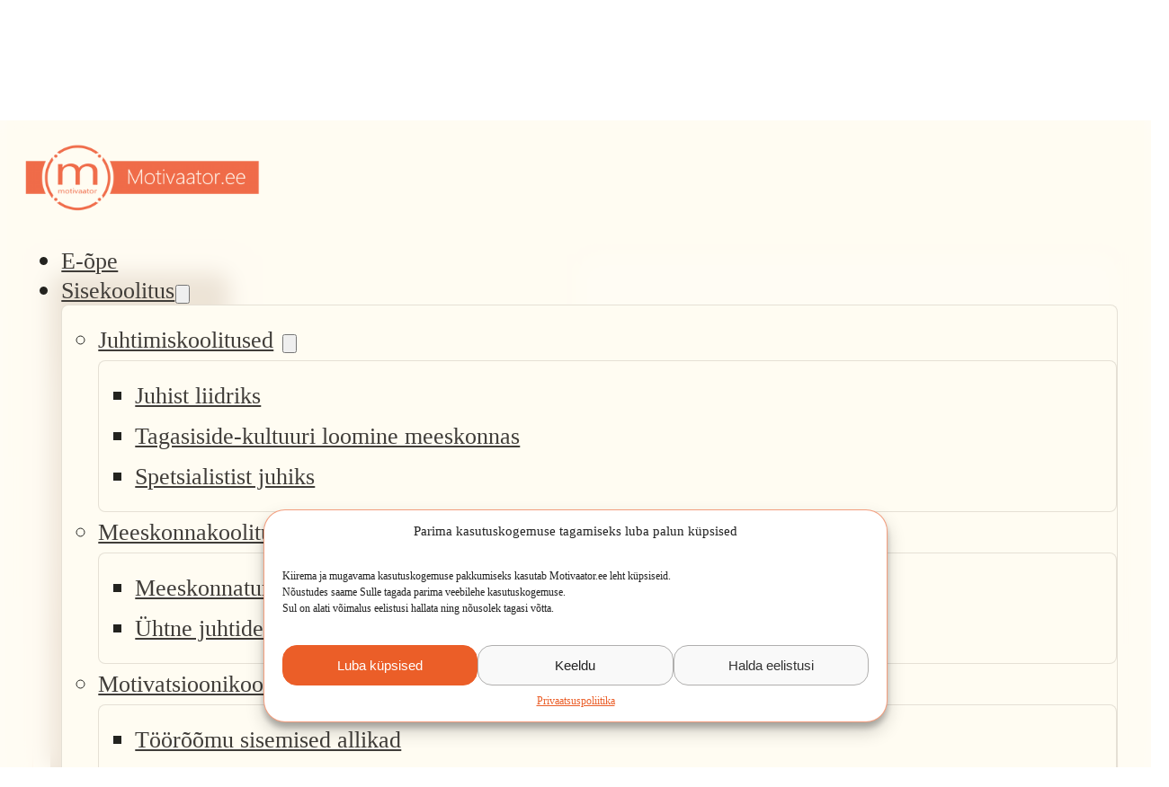

--- FILE ---
content_type: text/html; charset=UTF-8
request_url: https://motivaator.ee/tag/bullshit/
body_size: 16936
content:
<!DOCTYPE html>
<html lang="en-US" prefix="og: http://ogp.me/ns#">
<head>
<meta charset="UTF-8">
<title>bullshit &#124; Meeskonnakoolitused, motivatsioonikoolitused ja juhtimiskoolitused</title>


<!-- SEO by Squirrly SEO 12.4.12 - https://plugin.squirrly.co/ -->

<meta name="robots" content="index,follow">
<meta name="googlebot" content="index,follow,max-snippet:-1,max-image-preview:large,max-video-preview:-1">
<meta name="bingbot" content="index,follow,max-snippet:-1,max-image-preview:large,max-video-preview:-1">

<link rel="canonical" href="https://motivaator.ee/tag/bullshit/" />
<link rel="alternate" type="application/rss+xml" href="https://motivaator.ee/sitemap.xml" />

<meta property="og:url" content="https://motivaator.ee/tag/bullshit/" />
<meta property="og:title" content="bullshit &#124; Meeskonnakoolitused, motivatsioonikoolitused ja" />
<meta property="og:description" content="" />
<meta property="og:type" content="website" />
<meta property="og:site_name" content="Meeskonnakoolitused, motivatsioonikoolitused ja juhtimiskoolitused" />
<meta property="og:locale" content="en_US" />

<meta property="twitter:url" content="https://motivaator.ee/tag/bullshit/" />
<meta property="twitter:title" content="bullshit &#124; Meeskonnakoolitused, motivatsioonikoolitused ja" />
<meta property="twitter:description" content="" />
<meta property="twitter:domain" content="Meeskonnakoolitused, motivatsioonikoolitused ja juhtimiskoolitused" />
<meta property="twitter:card" content="summary_large_image" />
<meta property="twitter:creator" content="@twitter" />
<meta property="twitter:site" content="@twitter" />
<!-- /SEO by Squirrly SEO - WordPress SEO Plugin -->




<meta name="viewport" content="width=device-width, initial-scale=1">

	<style>img:is([sizes="auto" i], [sizes^="auto," i]) { contain-intrinsic-size: 3000px 1500px }</style>
	
<!-- Google Tag Manager for WordPress by gtm4wp.com -->
<script data-cfasync="false" data-pagespeed-no-defer>
	var gtm4wp_datalayer_name = "dataLayer";
	var dataLayer = dataLayer || [];
</script>
<!-- End Google Tag Manager for WordPress by gtm4wp.com --><link rel="alternate" type="application/rss+xml" title="Meeskonnakoolitused, motivatsioonikoolitused ja juhtimiskoolitused &raquo; Feed" href="https://motivaator.ee/feed/" />
<link rel="alternate" type="application/rss+xml" title="Meeskonnakoolitused, motivatsioonikoolitused ja juhtimiskoolitused &raquo; Comments Feed" href="https://motivaator.ee/comments/feed/" />
<link rel="alternate" type="application/rss+xml" title="Meeskonnakoolitused, motivatsioonikoolitused ja juhtimiskoolitused &raquo; bullshit Tag Feed" href="https://motivaator.ee/tag/bullshit/feed/" />
<style id='classic-theme-styles-inline-css'>
/*! This file is auto-generated */
.wp-block-button__link{color:#fff;background-color:#32373c;border-radius:9999px;box-shadow:none;text-decoration:none;padding:calc(.667em + 2px) calc(1.333em + 2px);font-size:1.125em}.wp-block-file__button{background:#32373c;color:#fff;text-decoration:none}
</style>
<link rel='stylesheet' id='wpa-css-css' href='https://motivaator.ee/wp-content/plugins/honeypot/includes/css/wpa.css?ver=2.3.04' media='all' />
<link rel='stylesheet' id='contact-form-7-css' href='https://motivaator.ee/wp-content/plugins/contact-form-7/includes/css/styles.css?ver=6.1.1' media='all' />
<link rel='stylesheet' id='wpcf7-redirect-script-frontend-css' href='https://motivaator.ee/wp-content/plugins/wpcf7-redirect/build/assets/frontend-script.css?ver=2c532d7e2be36f6af233' media='all' />
<link rel='stylesheet' id='cmplz-general-css' href='https://motivaator.ee/wp-content/plugins/complianz-gdpr/assets/css/cookieblocker.min.css?ver=1761916264' media='all' />
<link rel='stylesheet' id='bricks-frontend-css' href='https://motivaator.ee/wp-content/themes/bricks/assets/css/frontend-light-layer.min.css?ver=1757237597' media='all' />
<style id='bricks-frontend-inline-css'>

			#brx-header {
				--x-header-transition: 0;
				--x-header-fade-transition: 300ms;
			}

			#brx-header.x-header_sticky-active {
				z-index: 999;
			}
		
				#brx-header {
					z-index: 9999;
				}
			


			#brx-header {
				background: transparent;
				left: 0;
				right: 0;
				position: absolute;
				top: 0;
				--x-overlay-header-background: transparent;
				--x-header-position: overlay;
			}

			#brx-header[data-x-scroll='0']:not(.iframe #brx-header) {
				position: fixed;
			}

			#brx-header:not(.scrolling):not(.x-header_sticky-active) > .brxe-xheaderrow:not([data-x-sticky-active*=true]) {
				background: var(--x-overlay-header-background)!important;
			}

			#brx-header:not(.scrolling):not(.x-header_sticky-active) > .brxe-section {
				background: none!important;
			}

			.admin-bar #brx-header {
				top: var(--wp-admin--admin-bar--height);
			}

			#brx-header:not(.scrolling):not(.x-header_sticky-active) div.brxe-xheaderrow[data-x-overlay=hide]{
				display: none;
			}

			#brx-header .brxe-xheaderrow[data-x-overlay=show] {
				display: flex;
			}
		
		
@font-face{font-family:"Open Sans";font-weight:400;font-display:swap;src:url(https://motivaator.ee/wp-content/uploads/2025/08/opensans-medium-webfont.woff2) format("woff2"),url(https://motivaator.ee/wp-content/uploads/2025/08/opensans-medium-webfont.woff) format("woff"),url(https://motivaator.ee/wp-content/uploads/2025/08/opensans-medium-webfont.ttf) format("truetype");}

</style>
<link rel='stylesheet' id='bricks-child-css' href='https://motivaator.ee/wp-content/themes/bricks-child/style.css?ver=1757237597' media='all' />
<link rel='stylesheet' id='bricks-color-palettes-css' href='https://motivaator.ee/wp-content/uploads/bricks/css/color-palettes.min.css?ver=1757238323' media='all' />
<link rel='stylesheet' id='bricks-theme-style-global-css' href='https://motivaator.ee/wp-content/uploads/bricks/css/theme-style-global.min.css?ver=1757238323' media='all' />
<link rel='stylesheet' id='bricks-post-42-css' href='https://motivaator.ee/wp-content/uploads/bricks/css/post-42.min.css?ver=1757241941' media='all' />
<link rel='stylesheet' id='bricks-post-47761-css' href='https://motivaator.ee/wp-content/uploads/bricks/css/post-47761.min.css?ver=1757238323' media='all' />
<link rel='stylesheet' id='bricks-post-47751-css' href='https://motivaator.ee/wp-content/uploads/bricks/css/post-47751.min.css?ver=1757502153' media='all' />
<link rel='stylesheet' id='bricks-post-57-css' href='https://motivaator.ee/wp-content/uploads/bricks/css/post-57.min.css?ver=1757238323' media='all' />
<link rel='stylesheet' id='x-burger-trigger-css' href='https://motivaator.ee/wp-content/plugins/bricksextras/components/assets/css/burgertrigger.css?ver=1.5.5' media='all' />
<link rel='stylesheet' id='x-offcanvas-css' href='https://motivaator.ee/wp-content/plugins/bricksextras/components/assets/css/offcanvas.css?ver=1.5.5' media='all' />
<link rel='stylesheet' id='x-slide-menu-css' href='https://motivaator.ee/wp-content/plugins/bricksextras/components/assets/css/slidemenu.css?ver=1.5.5' media='all' />
<link rel='stylesheet' id='x-sticky-header-css' href='https://motivaator.ee/wp-content/plugins/bricksextras/components/assets/css/stickyheader.css?ver=1.0.0' media='all' />
<style id='bricks-frontend-inline-inline-css'>
.header-section {background-color: var(--color8); padding-top: 1.6rem; padding-bottom: 1.6rem}@media (max-width: 767px) {.header-section {padding-top: 1rem; padding-bottom: 1rem}}.header-logo .bricks-site-logo {height: auto; width: 16.3rem}@media (max-width: 600px) {.header-logo .bricks-site-logo {width: 13rem}}.header-menu .bricks-nav-menu > li {margin-left: 0}.header-menu .bricks-nav-menu {gap: clamp(2rem, 1.923vw + 0.031rem, 2.4rem)}.header-menu .bricks-nav-menu button[aria-expanded="true"] > * {transform: rotateZ(180deg)}.header-menu .bricks-nav-menu .sub-menu {background-color: var(--color9); border: 1px solid var(--dark-border); border-radius: var(--radius-xs)}.header-menu .bricks-nav-menu .sub-menu > li:hover > a {color: var(--alpha)}.header-menu .bricks-nav-menu .sub-menu > li:hover > .brx-submenu-toggle > * {color: var(--alpha)}.header-menu .bricks-nav-menu > li:hover > a {color: var(--alpha)}.header-menu .bricks-nav-menu > li:hover > .brx-submenu-toggle > * {color: var(--alpha)}.header-menu .bricks-nav-menu .sub-menu .brx-submenu-toggle button {margin-left: 10px}.header-menu .bricks-nav-menu .sub-menu .brx-submenu-toggle svg {fill: var(--bricks-color-ljdmbl)}.header-menu .bricks-nav-menu .sub-menu button > * {transform: rotateZ(270deg)}.header-menu .bricks-nav-menu .brx-submenu-toggle button {margin-left: 1px}.hero-section {position: relative; padding-top: calc(var(--section-block-padding) + 7.7rem)}.ew-burger-trigger {background-color: transparent; border-radius: 4px; padding-top: 5px; padding-right: 0; padding-bottom: 5px; padding-left: 5px; width: 4.5rem; height: 4.5rem; display: none}.ew-burger-trigger .x-hamburger-box {--x-burger-line-color: var(--alpha); --x-burger-line-height: 2px}@media (max-width: 1024px) {.ew-burger-trigger {display: inline-flex}}.alt-gradient-bg { background-image: var(--gradient-alt);}.main-blog-container {display: grid; align-items: initial; grid-template-columns: minmax(0, 2fr) minmax(0, 37.6rem); grid-gap: var(--space-12)}@media (max-width: 1024px) {.main-blog-container {grid-template-columns: var(--grid-1); grid-gap: calc(var(--space-lm) *1.5)}}.posts-grid {display: grid; align-items: initial; margin-top: 0; margin-bottom: 0; padding-left: 0; grid-gap: var(--space-12) var(--space-lm)}.posts-grid { list-style: none;}.posts-grid--2 {grid-template-columns: var(--grid-2)}@media (max-width: 600px) {.posts-grid--2 {grid-template-columns: var(--grid-1)}}.main-card {overflow: hidden; display: flex; flex-direction: column; position: relative; background-color: var(--white); padding-top: var(--media-card-padding); padding-right: var(--media-card-padding); padding-bottom: var(--media-card-padding); padding-left: var(--media-card-padding); row-gap: clamp(1.2rem, 1.316vw + 0.779rem, 2.4rem)}.main-card img { transition: transform 0.4s cubic-bezier(.4, 0, .2, 1);} .main-card__img--anim { filter: brightness(0.8);} .main-card:hover .main-card__img--anim { transform: scale(1.05);} .main-card:hover .main-card__title { color: var(--alpha);} .main-card .open-lb, .main-card .main-card__inner-wrap { row-gap: clamp(1.2rem, 1.316vw + 0.779rem, 2.4rem);}.main-card__img-wrapper {position: relative; overflow: hidden; border-radius: var(--inside-img-radius-s)}.main-card__img:not(.tag), .main-card__img img {object-fit: cover}.main-card__img {aspect-ratio: 16/9; border-radius: var(--inside-img-radius-s)}.main-card__meta-wrapper {padding-top: clamp(0.4rem, 0.877vw + 0.119rem, 1.2rem); padding-right: clamp(0.4rem, 0.877vw + 0.119rem, 1.2rem); padding-bottom: 0.4rem; padding-left: clamp(0.4rem, 0.877vw + 0.119rem, 1.2rem); row-gap: var(--space-s); flex-grow: 1}.main-card__meta-wrapper { flex: 1;}.main-card__title {font-size: 2rem; font-weight: 500; line-height: 1.2}.bricks-is-frontend .main-card__title a::before { content: ''; inset: 0; position: absolute; z-index: 1;}.main-card__desc {font-size: 1.4rem}.main-card__desc a {font-size: 1.4rem; font-size: inherit}.main-card__bottom-row {font-size: 1.4rem; flex-direction: row; justify-content: space-between; column-gap: 1rem; padding-top: var(--space-s); margin-top: auto}.main-card__bottom-row { position: relative;} .main-card__bottom-row::before { content: ''; position: absolute; top: 0; left: 0; width: 100%; height: 1px; transform: scaleY(0.5); background-color: rgb(204 197 185);}.main-card__date {font-weight: 500}.container-cards-link {font-size: 1.4rem; color: var(--alpha); font-weight: 500}.ew-pagination .bricks-pagination ul .page-numbers.current {border-style: solid; border-color: var(--alpha); background: var(--alpha); color: var(--white)}.ew-pagination .bricks-pagination ul .page-numbers {border: 1px solid #b8b09a; border-radius: var(--radius-16); height: 4rem; width: 4rem; font-size: 1.4rem}.ew-pagination {margin-top: var(--space-12)}.ew-pagination svg {height: 1.8rem}.ew-pagination .bricks-pagination ul .page-numbers:hover {border-style: solid; border-color: var(--box-border-hover); color: var(--alpha); font-weight: 500; background: var(--color9)}.ew-pagination .bricks-pagination ul {gap: 8px}.ew-pagination .page-numbers { transition: border var(--transition), background var(--transition);}@media only screen and (min-width: 600px) { .ew-pagination--labeled .next, .ew-pagination--labeled .prev { position: relative; } .ew-pagination--labeled .next::before { content: 'Vanemad'; } .ew-pagination--labeled .prev::after { content: 'Uuemad'; } .ew-pagination--labeled.ew-pagination--labeled ul li .next, .ew-pagination--labeled.ew-pagination--labeled ul li .prev { width: auto; display: flex; padding-inline: 1.5rem; gap: 0.5rem; font-weight: 500; }}.footer-section {padding-top: var(--space-l); padding-bottom: var(--space-lm)}.footer-container {font-size: 1.6rem; display: grid; align-items: initial; grid-template-columns: var(--grid-5); grid-gap: var(--space-lm)}@media (max-width: 1024px) {.footer-container {grid-template-columns: var(--grid-2); grid-gap: var(--space-12)}}@media (max-width: 600px) {.footer-container {grid-template-columns: var(--grid-1)}}.footer-container__col {display: flex; flex-direction: column; row-gap: var(--space-m)}.footer__logo .bricks-site-logo {width: 16rem}.contact-row {display: grid; align-items: initial; grid-template-columns: 16px minmax(0, 1fr); grid-gap: 1rem; font-weight: 500}.contact-row svg { position: relative; top: 0.6rem;}.footer-container__heading {font-size: 1.8rem; font-weight: 700; text-transform: uppercase}.footer-container__menu .bricks-nav-menu {flex-direction: column; gap: 1.2rem}.footer-container__menu .bricks-nav-menu > li {margin-left: 0}.contact-rows-container {row-gap: var(--space-s)}.social-icons-container {flex-direction: row; column-gap: var(--space-s)}.social-icon-wrapper {background-color: var(--white); border: 1px solid #ccc5b9; border-radius: .8rem; width: 4rem; height: 4rem; aspect-ratio: 1; display: flex; justify-content: center; align-items: center}.social-icon-wrapper { transition: var(--transition);} .social-icon-wrapper:hover { background-color: var(--alpha);}.footer-socials__icon {height: 2rem; width: 2rem}.social-icon {height: 2rem; width: 2rem}.footer-bottom {font-size: 1.4rem; flex-direction: row; align-items: center; justify-content: space-between; column-gap: var(--space-l); margin-top: var(--space-l); padding-top: var(--space-lm); border-top: 1px solid var(--dark-border)}@media (max-width: 600px) {.footer-bottom {justify-content: center; row-gap: var(--space-s); text-align: center}}.ew-offcanvas .x-offcanvas_inner {background-color: var(--color9); justify-content: center}.ew-offcanvas {z-index: 9999; position: relative}.ew-offcanvas .x-offcanvas_inner { gap: 3rem;}.ew-offcanvas__logo .bricks-site-logo {width: 16rem}.ew-offcanvas__menu .menu-item a {padding-top: 0.5rem; padding-bottom: 0.5rem; padding-left: 0}.ew-offcanvas__menu .x-slide-menu_list > .current-menu-item > a {color: var(--alpha)}.ew-offcanvas__menu .x-slide-menu_list > .current-menu-ancestor > a {color: var(--alpha)}.ew-offcanvas__menu .x-slide-menu_list > .current-menu-parent > a {color: var(--alpha)}.ew-offcanvas__menu {font-size: 1.8rem}.ew-offcanvas__menu .x-slide-menu_list .sub-menu > li.menu-item > a {font-size: 1.6rem}.ew-offcanvas__menu .sub-menu { padding-left: 5px;} .ew-offcanvas__menu .sub-menu .sub-menu {padding-left: 10px; }
</style>
<script src="https://motivaator.ee/wp-includes/js/jquery/jquery.min.js?ver=3.7.1" id="jquery-core-js"></script>
        <link rel="stylesheet" class="wpcb2-external-style" href="https://motivaator.ee/wp-content/uploads/wpcodebox/3.css?v=f8d6fd5cd1b8d379"/>

    
<script  src="https://motivaator.ee/wp-content/uploads/wpcodebox/22.js?v=faedd9b06ee20f42"></script>

        
<script  src="https://motivaator.ee/wp-content/uploads/wpcodebox/23.js?v=87e6ab1cffec2242"></script>

        <script type='text/javascript' data-cfasync='false'>var _mmunch = {'front': false, 'page': false, 'post': false, 'category': false, 'author': false, 'search': false, 'attachment': false, 'tag': false};_mmunch['tag'] = true;</script><script data-cfasync="false" src="//a.mailmunch.co/app/v1/site.js" id="mailmunch-script" data-plugin="mailmunch" data-mailmunch-site-id="1095726" async></script>			<style>.cmplz-hidden {
					display: none !important;
				}</style>
<!-- Google Tag Manager for WordPress by gtm4wp.com -->
<!-- GTM Container placement set to automatic -->
<script data-cfasync="false" data-pagespeed-no-defer>
	var dataLayer_content = {"pagePostType":"post","pagePostType2":"tag-post"};
	dataLayer.push( dataLayer_content );
</script>
<script data-cfasync="false" data-pagespeed-no-defer>
(function(w,d,s,l,i){w[l]=w[l]||[];w[l].push({'gtm.start':
new Date().getTime(),event:'gtm.js'});var f=d.getElementsByTagName(s)[0],
j=d.createElement(s),dl=l!='dataLayer'?'&l='+l:'';j.async=true;j.src=
'//www.googletagmanager.com/gtm.js?id='+i+dl;f.parentNode.insertBefore(j,f);
})(window,document,'script','dataLayer','GTM-NDSDB8T');
</script>
<!-- End Google Tag Manager for WordPress by gtm4wp.com --><!-- GetResponse Analytics -->
  <script type="text/javascript">
     
  (function(m, o, n, t, e, r, _){
          m['__GetResponseAnalyticsObject'] = e;m[e] = m[e] || function() {(m[e].q = m[e].q || []).push(arguments)};
          r = o.createElement(n);_ = o.getElementsByTagName(n)[0];r.async = 1;r.src = t;r.setAttribute('crossorigin', 'use-credentials');_.parentNode .insertBefore(r, _);
      })(window, document, 'script', 'https://an.gr-wcon.com/script/41588257-3ba8-4479-8900-a69d8c027588/ga.js', 'GrTracking');


  </script>
  <!-- End GetResponse Analytics -->

<!-- Meta Pixel Code -->
<script data-service="facebook" data-category="marketing" type="text/plain">
!function(f,b,e,v,n,t,s){if(f.fbq)return;n=f.fbq=function(){n.callMethod?
n.callMethod.apply(n,arguments):n.queue.push(arguments)};if(!f._fbq)f._fbq=n;
n.push=n;n.loaded=!0;n.version='2.0';n.queue=[];t=b.createElement(e);t.async=!0;
t.src=v;s=b.getElementsByTagName(e)[0];s.parentNode.insertBefore(t,s)}(window,
document,'script','https://connect.facebook.net/en_US/fbevents.js');
</script>
<!-- End Meta Pixel Code -->
<script data-service="facebook" data-category="marketing" type="text/plain">var url = window.location.origin + '?ob=open-bridge';
            fbq('set', 'openbridge', '353807801768790', url);
fbq('init', '353807801768790', {}, {
    "agent": "wordpress-6.8.3-4.1.5"
})</script><script data-service="facebook" data-category="marketing" type="text/plain">
    fbq('track', 'PageView', []);
  </script><link rel="icon" href="https://motivaator.ee/wp-content/uploads/2025/09/cropped-favicon-32x32.png" sizes="32x32" />
<link rel="icon" href="https://motivaator.ee/wp-content/uploads/2025/09/cropped-favicon-192x192.png" sizes="192x192" />
<link rel="apple-touch-icon" href="https://motivaator.ee/wp-content/uploads/2025/09/cropped-favicon-180x180.png" />
<meta name="msapplication-TileImage" content="https://motivaator.ee/wp-content/uploads/2025/09/cropped-favicon-270x270.png" />

<meta name="generator" content="WP Rocket 3.19.4" data-wpr-features="wpr_desktop" /></head>

<body data-cmplz=1 class="archive tag tag-bullshit tag-291 wp-theme-bricks wp-child-theme-bricks-child brx-body bricks-is-frontend wp-embed-responsive">
<!-- GTM Container placement set to automatic -->
<!-- Google Tag Manager (noscript) -->
				<noscript><iframe src="https://www.googletagmanager.com/ns.html?id=GTM-NDSDB8T" height="0" width="0" style="display:none;visibility:hidden" aria-hidden="true"></iframe></noscript>
<!-- End Google Tag Manager (noscript) -->
<!-- Meta Pixel Code -->
<noscript>
<div class="cmplz-placeholder-parent"><img class="cmplz-placeholder-element cmplz-image" data-category="marketing" data-service="general" data-src-cmplz="https://www.facebook.com/tr?id=353807801768790&amp;ev=PageView&amp;noscript=1" height="1" width="1" style="display:none" alt="fbpx"
 src="https://motivaator.ee/wp-content/plugins/complianz-gdpr/assets/images/placeholders/default-minimal.jpg"  /></div>
</noscript>
<!-- End Meta Pixel Code -->
		<a class="skip-link" href="#brx-content">Skip to main content</a>

					<a class="skip-link" href="#brx-footer">Skip to footer</a>
			<header id="brx-header" class="x-header_sticky" data-x-scroll="0" data-x-break="1" data-x-hide-effect="slideUp" data-x-overlay="always"><section class="brxe-section header-section bricks-lazy-hidden"><div id="brxe-nvufbl" class="brxe-container header-container bricks-lazy-hidden"><div class="brxe-div bricks-lazy-hidden"><a class="brxe-logo header-logo" href="https://motivaator.ee"><img width="350" height="103" src="https://motivaator.ee/wp-content/uploads/2025/08/motivaator-logo.png" class="bricks-site-logo css-filter" alt="Motivaator" loading="eager" decoding="async" /></a></div><div id="brxe-mwfzgs" data-script-id="mwfzgs" class="brxe-nav-menu header-menu ew-nav-menu"><nav class="bricks-nav-menu-wrapper never"><ul id="menu-main-menu" class="bricks-nav-menu"><li id="menu-item-47944" class="menu-item menu-item-type-post_type menu-item-object-page menu-item-47944 bricks-menu-item"><a href="https://motivaator.ee/e-kursused/">E-õpe</a></li>
<li id="menu-item-47194" class="menu-item menu-item-type-custom menu-item-object-custom menu-item-has-children menu-item-47194 bricks-menu-item"><div class="brx-submenu-toggle icon-right"><a href="#" data-brx-anchor="true">Sisekoolitus</a><button aria-expanded="false" aria-label="Sisekoolitus Sub menu"><svg class="menu-item-icon" xmlns="http://www.w3.org/2000/svg" fill="currentColor" viewBox="0 0 24 24"><path d="m12 13.171 4.95-4.95 1.414 1.415L12 16 5.636 9.636 7.05 8.222l4.95 4.95Z"></path></svg></button></div>
<ul class="sub-menu">
	<li id="menu-item-47199" class="menu-item menu-item-type-custom menu-item-object-custom menu-item-has-children menu-item-47199 bricks-menu-item"><div class="brx-submenu-toggle icon-right"><a href="#" data-brx-anchor="true">Juhtimiskoolitused</a><button aria-expanded="false" aria-label="Juhtimiskoolitused Sub menu"><svg class="menu-item-icon" xmlns="http://www.w3.org/2000/svg" fill="currentColor" viewBox="0 0 24 24"><path d="m12 13.171 4.95-4.95 1.414 1.415L12 16 5.636 9.636 7.05 8.222l4.95 4.95Z"></path></svg></button></div>
	<ul class="sub-menu">
		<li id="menu-item-47989" class="menu-item menu-item-type-post_type menu-item-object-page menu-item-47989 bricks-menu-item"><a href="https://motivaator.ee/juhtimiskoolitus-tunnustav-juhtimine/">Juhist liidriks</a></li>
		<li id="menu-item-48567" class="menu-item menu-item-type-post_type menu-item-object-page menu-item-48567 bricks-menu-item"><a href="https://motivaator.ee/arenguvestluste-juhtimiskoolitus/">Tagasiside-kultuuri loomine meeskonnas</a></li>
		<li id="menu-item-48293" class="menu-item menu-item-type-post_type menu-item-object-page menu-item-48293 bricks-menu-item"><a href="https://motivaator.ee/juhtimiskoolitus-spetsialistist-juhiks/">Spetsialistist juhiks</a></li>
	</ul>
</li>
	<li id="menu-item-47200" class="menu-item menu-item-type-custom menu-item-object-custom menu-item-has-children menu-item-47200 bricks-menu-item"><div class="brx-submenu-toggle icon-right"><a href="#" data-brx-anchor="true">Meeskonnakoolitused</a><button aria-expanded="false" aria-label="Meeskonnakoolitused Sub menu"><svg class="menu-item-icon" xmlns="http://www.w3.org/2000/svg" fill="currentColor" viewBox="0 0 24 24"><path d="m12 13.171 4.95-4.95 1.414 1.415L12 16 5.636 9.636 7.05 8.222l4.95 4.95Z"></path></svg></button></div>
	<ul class="sub-menu">
		<li id="menu-item-48374" class="menu-item menu-item-type-post_type menu-item-object-page menu-item-48374 bricks-menu-item"><a href="https://motivaator.ee/meeskonnakoolitus-meeskonnatunde-suurendamine/">Meeskonnatunde suurendamine</a></li>
		<li id="menu-item-48419" class="menu-item menu-item-type-post_type menu-item-object-page menu-item-48419 bricks-menu-item"><a href="https://motivaator.ee/meeskonnakoolitus-juhtmeeskonna-loomine/">Ühtne juhtide meeskond</a></li>
	</ul>
</li>
	<li id="menu-item-47201" class="menu-item menu-item-type-custom menu-item-object-custom menu-item-has-children menu-item-47201 bricks-menu-item"><div class="brx-submenu-toggle icon-right"><a href="#" data-brx-anchor="true">Motivatsioonikoolitused</a><button aria-expanded="false" aria-label="Motivatsioonikoolitused Sub menu"><svg class="menu-item-icon" xmlns="http://www.w3.org/2000/svg" fill="currentColor" viewBox="0 0 24 24"><path d="m12 13.171 4.95-4.95 1.414 1.415L12 16 5.636 9.636 7.05 8.222l4.95 4.95Z"></path></svg></button></div>
	<ul class="sub-menu">
		<li id="menu-item-48447" class="menu-item menu-item-type-post_type menu-item-object-page menu-item-48447 bricks-menu-item"><a href="https://motivaator.ee/meeskonnakoolitus-enesemotiveerimise-kunst/">Töörõõmu sisemised allikad</a></li>
	</ul>
</li>
</ul>
</li>
<li id="menu-item-47195" class="menu-item menu-item-type-custom menu-item-object-custom menu-item-has-children menu-item-47195 bricks-menu-item"><div class="brx-submenu-toggle icon-right"><a href="#" data-brx-anchor="true">Avalik koolitus</a><button aria-expanded="false" aria-label="Avalik koolitus Sub menu"><svg class="menu-item-icon" xmlns="http://www.w3.org/2000/svg" fill="currentColor" viewBox="0 0 24 24"><path d="m12 13.171 4.95-4.95 1.414 1.415L12 16 5.636 9.636 7.05 8.222l4.95 4.95Z"></path></svg></button></div>
<ul class="sub-menu">
	<li id="menu-item-48524" class="menu-item menu-item-type-post_type menu-item-object-page menu-item-48524 bricks-menu-item"><a href="https://motivaator.ee/avalik-juhtimiskoolitus-tunnustav-juhtimine/">Juhist liidriks</a></li>
	<li id="menu-item-48523" class="menu-item menu-item-type-post_type menu-item-object-page menu-item-48523 bricks-menu-item"><a href="https://motivaator.ee/avalik-arenguvestluste-juhtimiskoolitus/">Tagasiside-kultuuri loomine meeskonnas</a></li>
</ul>
</li>
<li id="menu-item-47191" class="menu-item menu-item-type-custom menu-item-object-custom menu-item-has-children menu-item-47191 bricks-menu-item"><div class="brx-submenu-toggle icon-right"><a href="#" data-brx-anchor="true">Tagasiside</a><button aria-expanded="false" aria-label="Tagasiside Sub menu"><svg class="menu-item-icon" xmlns="http://www.w3.org/2000/svg" fill="currentColor" viewBox="0 0 24 24"><path d="m12 13.171 4.95-4.95 1.414 1.415L12 16 5.636 9.636 7.05 8.222l4.95 4.95Z"></path></svg></button></div>
<ul class="sub-menu">
	<li id="menu-item-47193" class="menu-item menu-item-type-custom menu-item-object-custom menu-item-home menu-item-47193 bricks-menu-item"><a href="https://motivaator.ee/#tagasiside" data-brx-anchor="true">Klientide kirjalik tagasiside</a></li>
</ul>
</li>
<li id="menu-item-47180" class="menu-item menu-item-type-post_type menu-item-object-page current_page_parent menu-item-47180 bricks-menu-item"><a href="https://motivaator.ee/blogi/">Blogi</a></li>
<li id="menu-item-47625" class="menu-item menu-item-type-custom menu-item-object-custom menu-item-has-children menu-item-47625 bricks-menu-item"><div class="brx-submenu-toggle icon-right"><a href="#" data-brx-anchor="true">Tutvustus</a><button aria-expanded="false" aria-label="Tutvustus Sub menu"><svg class="menu-item-icon" xmlns="http://www.w3.org/2000/svg" fill="currentColor" viewBox="0 0 24 24"><path d="m12 13.171 4.95-4.95 1.414 1.415L12 16 5.636 9.636 7.05 8.222l4.95 4.95Z"></path></svg></button></div>
<ul class="sub-menu">
	<li id="menu-item-47190" class="menu-item menu-item-type-post_type menu-item-object-page menu-item-47190 bricks-menu-item"><a href="https://motivaator.ee/meist/">Tutvustus</a></li>
</ul>
</li>
<li id="menu-item-47219" class="menu-item menu-item-type-custom menu-item-object-custom menu-item-47219 bricks-menu-item"><a href="#kontakt" data-brx-anchor="true">Kontakt</a></li>
</ul></nav></div><div id="brxe-ywflrw" class="brxe-div bricks-lazy-hidden"><a id="brxe-zlkinh" class="brxe-button main-btn main-btn--outline header__btn bricks-button" href="https://motivaator.ee/#paring" data-brx-anchor="true">Võta ühendust</a><button class="brxe-xburgertrigger ew-burger-trigger" aria-label="open menu"><span class="x-hamburger-box x-hamburger--slider"><span class="x-hamburger-inner"></span></span></button></div></div></section></header><main id="brx-content"><section class="brxe-section hero-section alt-gradient-bg bricks-lazy-hidden"><div class="brxe-container main-blog-container bricks-lazy-hidden"><main class="brxe-block bricks-lazy-hidden"><div class="brxe-block posts-grid posts-grid--2 bricks-lazy-hidden"><article class="brxe-cigzls brxe-div main-card bricks-lazy-hidden" data-brx-loop-start="cigzls"><div class="brxe-nafjem brxe-div main-card__img-wrapper bricks-lazy-hidden"><img width="960" height="640" src="data:image/svg+xml,%3Csvg%20xmlns=&#039;http://www.w3.org/2000/svg&#039;%20viewBox=&#039;0%200%20960%20640&#039;%3E%3C/svg%3E" class="brxe-maduvr brxe-image main-card__img css-filter size-image-960 bricks-lazy-hidden" alt="" decoding="async" fetchpriority="high" data-src="https://motivaator.ee/wp-content/uploads/2025/07/pexels-rodnae-productions-6655488-960x640.jpg" data-type="string" data-sizes="(max-width: 960px) 100vw, 960px" data-srcset="https://motivaator.ee/wp-content/uploads/2025/07/pexels-rodnae-productions-6655488-960x640.jpg 960w, https://motivaator.ee/wp-content/uploads/2025/07/pexels-rodnae-productions-6655488-480x320.jpg 480w, https://motivaator.ee/wp-content/uploads/2025/07/pexels-rodnae-productions-6655488-640x427.jpg 640w, https://motivaator.ee/wp-content/uploads/2025/07/pexels-rodnae-productions-6655488-768x512.jpg 768w, https://motivaator.ee/wp-content/uploads/2025/07/pexels-rodnae-productions-6655488-1168x778.jpg 1168w, https://motivaator.ee/wp-content/uploads/2025/07/pexels-rodnae-productions-6655488.jpg 1280w" /></div><div class="brxe-ntjugm brxe-block main-card__meta-wrapper bricks-lazy-hidden"><h2 class="brxe-haqoyg brxe-heading main-card__title"><a href="https://motivaator.ee/kas-ka-sinu-elus-on-teatud-hulgal-bullshiti-millest-vabaneda-soovid/">Kas ka Sinu elus on teatud hulgal bullshiti, millest vabaneda soovid?</a></h2><div class="brxe-aoerxk brxe-text main-card__desc"><p>Autor: Kathleen Kanervikko Bullshiti on tänapäeva maailmas sama palju kui õhku, mida igapäevaselt sisse hingame. Ükskõik, kuhu suunas ka ei vaataks, leiab ikka neid, kelle elud on püstitatud väljapoole “ideaalse”, seespoolt “katkise” kuvandi peale. Ühiskond tahab aina enam&#8230;</p>
</div><div class="brxe-tzvwzo brxe-block main-card__bottom-row bricks-lazy-hidden"><p class="brxe-tvuewh brxe-text-basic main-card__date">17. May 2017</p><div class="brxe-ieczpq brxe-text-basic container-cards-link main-card__link">Loe lähemalt</div></div></div></article><article class="brx-query-trail" data-query-element-id="cigzls" data-query-vars="{&quot;posts_per_page&quot;:6,&quot;post_type&quot;:[&quot;post&quot;],&quot;disable_query_merge&quot;:true,&quot;no_results_text&quot;:&quot;Otsingule vastavaid postitusi ei leitud&quot;,&quot;orderby&quot;:&quot;relevance&quot;,&quot;is_archive_main_query&quot;:true,&quot;post_status&quot;:&quot;publish&quot;,&quot;paged&quot;:1}" data-original-query-vars="[]" data-page="1" data-max-pages="1" data-start="1" data-end="1"></article></div><div id="brxe-sjjmpq" class="brxe-pagination ew-pagination ew-pagination--labeled brx-ajax-pagination" data-interactions="[{&quot;id&quot;:&quot;jssoxf&quot;,&quot;trigger&quot;:&quot;contentLoaded&quot;,&quot;action&quot;:&quot;scrollTo&quot;,&quot;target&quot;:&quot;custom&quot;,&quot;targetSelector&quot;:&quot;.posts-grid&quot;,&quot;scrollToOffset&quot;:&quot;150px&quot;}]" data-interaction-id="dcb56c" style="display: none;" data-query-element-id="cigzls" data-pagination-id="sjjmpq" data-brx-filter="{&quot;filterId&quot;:&quot;sjjmpq&quot;,&quot;targetQueryId&quot;:&quot;cigzls&quot;,&quot;filterAction&quot;:&quot;filter&quot;,&quot;filterType&quot;:&quot;pagination&quot;,&quot;filterMethod&quot;:&quot;ajax&quot;,&quot;filterApplyOn&quot;:&quot;change&quot;,&quot;filterInputDebounce&quot;:500}"><div class="bricks-pagination" role="navigation" aria-label="Pagination"></div></div></main><aside class="brxe-div blog-aside bricks-lazy-hidden"><div class="brxe-block blog-aside__block bricks-lazy-hidden"><h3 class="brxe-heading blog-aside__title">Otsi <span class="accent-text">blogist</span>.</h3><div class="brxe-search ew-searchbar">
<form role="search" method="get" class="bricks-search-form" action="https://motivaator.ee/">
			<label for="search-input-qqrcpt" class="screen-reader-text"><span>Search</span></label>
		<input type="search" placeholder="Otsi artikleid..." value="" name="s" id="search-input-qqrcpt" />

	<button type="submit">Otsi</button></form>
</div></div><div class="brxe-block blog-aside__block bricks-lazy-hidden"><h3 class="brxe-heading blog-aside__title">Viimased <span class="accent-text">artiklid</span>.</h3><ul class="brxe-block blog-aside__latest-list bricks-lazy-hidden"><div class="brxe-iltpml brxe-block blog-aside__latest-item bricks-lazy-hidden" data-brx-loop-start="iltpml"><h4 class="brxe-kxtknq brxe-heading blog-aside__latest-title"><a href="https://motivaator.ee/mida-teha-kui-meeskonna-energia-langeb/">Mis on esimene praktiline samm, kui juhina märkad, et Su meeskonna energiatase on langenud ja tulemused hakkavad kannatama? 5 tõhusat võtet olukorra kontrolli alla saamiseks</a></h4><div class="brxe-vmjaez brxe-div blog-aside__latest-meta bricks-lazy-hidden"><svg xmlns="http://www.w3.org/2000/svg" width="24" height="24" viewBox="0 0 24 24" fill="none" stroke="currentColor" stroke-width="2" stroke-linecap="round" stroke-linejoin="round" class="brxe-tbqdpy brxe-svg lucide lucide-calendar w-3 h-3 mr-1"><path d="M8 2v4"></path><path d="M16 2v4"></path><rect width="18" height="18" x="3" y="4" rx="2"></rect><path d="M3 10h18"></path></svg><div class="brxe-lidnza brxe-text-basic">19. January 2026</div></div></div><div class="brxe-iltpml brxe-block blog-aside__latest-item bricks-lazy-hidden"><h4 class="brxe-kxtknq brxe-heading blog-aside__latest-title"><a href="https://motivaator.ee/miks-tulemuspalk-ei-motiveeri/">Tulemuspalga süsteemid: miks need motiveerivad mõnda, aga hävitavad teiste töötahet?</a></h4><div class="brxe-vmjaez brxe-div blog-aside__latest-meta bricks-lazy-hidden"><svg xmlns="http://www.w3.org/2000/svg" width="24" height="24" viewBox="0 0 24 24" fill="none" stroke="currentColor" stroke-width="2" stroke-linecap="round" stroke-linejoin="round" class="brxe-tbqdpy brxe-svg lucide lucide-calendar w-3 h-3 mr-1"><path d="M8 2v4"></path><path d="M16 2v4"></path><rect width="18" height="18" x="3" y="4" rx="2"></rect><path d="M3 10h18"></path></svg><div class="brxe-lidnza brxe-text-basic">16. January 2026</div></div></div><div class="brxe-iltpml brxe-block blog-aside__latest-item bricks-lazy-hidden"><h4 class="brxe-kxtknq brxe-heading blog-aside__latest-title"><a href="https://motivaator.ee/kuidas-motiveerida-uuel-aastal-tootajaid/">Kuidas motiveerida uuel aastal töötajaid, kes edasi pürgida ei taha? Või vähemalt tundub nii.</a></h4><div class="brxe-vmjaez brxe-div blog-aside__latest-meta bricks-lazy-hidden"><svg xmlns="http://www.w3.org/2000/svg" width="24" height="24" viewBox="0 0 24 24" fill="none" stroke="currentColor" stroke-width="2" stroke-linecap="round" stroke-linejoin="round" class="brxe-tbqdpy brxe-svg lucide lucide-calendar w-3 h-3 mr-1"><path d="M8 2v4"></path><path d="M16 2v4"></path><rect width="18" height="18" x="3" y="4" rx="2"></rect><path d="M3 10h18"></path></svg><div class="brxe-lidnza brxe-text-basic">12. January 2026</div></div></div><div class="brxe-iltpml brxe-block blog-aside__latest-item bricks-lazy-hidden"><h4 class="brxe-kxtknq brxe-heading blog-aside__latest-title"><a href="https://motivaator.ee/kuidas-toime-tulla-ebakonstruktiivse-kriitikuga-meeskonnas/">7 tõhusat nippi teenindusjuhile, kes on hädas ebakonstruktiivse kriitikuga meeskonnas</a></h4><div class="brxe-vmjaez brxe-div blog-aside__latest-meta bricks-lazy-hidden"><svg xmlns="http://www.w3.org/2000/svg" width="24" height="24" viewBox="0 0 24 24" fill="none" stroke="currentColor" stroke-width="2" stroke-linecap="round" stroke-linejoin="round" class="brxe-tbqdpy brxe-svg lucide lucide-calendar w-3 h-3 mr-1"><path d="M8 2v4"></path><path d="M16 2v4"></path><rect width="18" height="18" x="3" y="4" rx="2"></rect><path d="M3 10h18"></path></svg><div class="brxe-lidnza brxe-text-basic">09. January 2026</div></div></div><div class="brxe-iltpml brxe-block blog-aside__latest-item bricks-lazy-hidden"><h4 class="brxe-kxtknq brxe-heading blog-aside__latest-title"><a href="https://motivaator.ee/tasuta-ai-pohine-okr-eesmarkide-tooriist/">Tasuta AI-põhine tööriist OKR-tüüpi eesmärkide seadmiseks: kasuta ise või soovita juhile</a></h4><div class="brxe-vmjaez brxe-div blog-aside__latest-meta bricks-lazy-hidden"><svg xmlns="http://www.w3.org/2000/svg" width="24" height="24" viewBox="0 0 24 24" fill="none" stroke="currentColor" stroke-width="2" stroke-linecap="round" stroke-linejoin="round" class="brxe-tbqdpy brxe-svg lucide lucide-calendar w-3 h-3 mr-1"><path d="M8 2v4"></path><path d="M16 2v4"></path><rect width="18" height="18" x="3" y="4" rx="2"></rect><path d="M3 10h18"></path></svg><div class="brxe-lidnza brxe-text-basic">05. January 2026</div></div></div><div class="brx-query-trail" data-query-element-id="iltpml" data-query-vars="{&quot;post_type&quot;:[&quot;post&quot;],&quot;posts_per_page&quot;:5,&quot;disable_query_merge&quot;:true,&quot;orderby&quot;:&quot;date&quot;,&quot;post_status&quot;:&quot;publish&quot;,&quot;paged&quot;:1}" data-original-query-vars="[]" data-page="1" data-max-pages="173" data-start="1" data-end="5"></div></ul></div><div class="brxe-block blog-aside__block bricks-lazy-hidden"><h3 class="brxe-heading blog-aside__title">Levinud <span class="accent-text"> märksõnad</span>.</h3><div class="brxe-block bricks-lazy-hidden"><ul class="brxe-block ew-tags-list blog-aside__filters bricks-lazy-hidden"><li class="brxe-ifobfi brxe-div ew-tags-list__item bricks-lazy-hidden" data-brx-loop-start="ifobfi"><a class="brxe-meyrpg brxe-text-basic" href="https://motivaator.ee/tag/juhtimine/">Juhtimine</a></li><li class="brxe-ifobfi brxe-div ew-tags-list__item bricks-lazy-hidden"><a class="brxe-meyrpg brxe-text-basic" href="https://motivaator.ee/tag/motivatsioon/">Motivatsioon</a></li><li class="brxe-ifobfi brxe-div ew-tags-list__item bricks-lazy-hidden"><a class="brxe-meyrpg brxe-text-basic" href="https://motivaator.ee/tag/meeskonnatoo/">Meeskonnatöö</a></li><li class="brxe-ifobfi brxe-div ew-tags-list__item bricks-lazy-hidden"><a class="brxe-meyrpg brxe-text-basic" href="https://motivaator.ee/tag/produktiivsus/">Produktiivsus</a></li><li class="brxe-ifobfi brxe-div ew-tags-list__item bricks-lazy-hidden"><a class="brxe-meyrpg brxe-text-basic" href="https://motivaator.ee/tag/kommunikatsioon/">kommunikatsioon</a></li><li class="brxe-ifobfi brxe-div ew-tags-list__item bricks-lazy-hidden"><a class="brxe-meyrpg brxe-text-basic" href="https://motivaator.ee/tag/tagasiside/">tagasiside</a></li><li class="brxe-ifobfi brxe-div ew-tags-list__item bricks-lazy-hidden"><a class="brxe-meyrpg brxe-text-basic" href="https://motivaator.ee/tag/stress/">Stress</a></li><li class="brxe-ifobfi brxe-div ew-tags-list__item bricks-lazy-hidden"><a class="brxe-meyrpg brxe-text-basic" href="https://motivaator.ee/tag/too-ja-eraelu-tasakaal/">töö- ja eraelu tasakaal</a></li><li class="brxe-ifobfi brxe-div ew-tags-list__item bricks-lazy-hidden"><a class="brxe-meyrpg brxe-text-basic" href="https://motivaator.ee/tag/eestvedamine/">eestvedamine</a></li><li class="brxe-ifobfi brxe-div ew-tags-list__item bricks-lazy-hidden"><a class="brxe-meyrpg brxe-text-basic" href="https://motivaator.ee/tag/organisatsioonikultuur/">organisatsioonikultuur</a></li><li class="brxe-ifobfi brxe-div ew-tags-list__item bricks-lazy-hidden"><a class="brxe-meyrpg brxe-text-basic" href="https://motivaator.ee/tag/muudatuste-juhtimine/">muudatuste juhtimine</a></li><li class="brxe-ifobfi brxe-div ew-tags-list__item bricks-lazy-hidden"><a class="brxe-meyrpg brxe-text-basic" href="https://motivaator.ee/tag/konflikti-lahendamine/">konflikti lahendamine</a></li><li class="brx-query-trail" data-brx-disable-url-params="1" data-query-element-id="ifobfi" data-query-vars="{&quot;taxonomy&quot;:[&quot;post_tag&quot;],&quot;disable_query_merge&quot;:true,&quot;disable_url_params&quot;:true,&quot;orderby&quot;:&quot;include&quot;,&quot;number&quot;:&quot;20&quot;,&quot;paged&quot;:1,&quot;original_offset&quot;:0,&quot;include&quot;:[&quot;39&quot;,&quot;28&quot;,&quot;12&quot;,&quot;49&quot;,&quot;630&quot;,&quot;109&quot;,&quot;265&quot;,&quot;806&quot;,&quot;629&quot;,&quot;376&quot;,&quot;631&quot;,&quot;528&quot;]}" data-original-query-vars="[]" data-page="1" data-max-pages="1" data-start="1" data-end="12"></li></ul></div></div><div class="brxe-block blog-aside__block bricks-lazy-hidden"><h3 class="brxe-heading blog-aside__title">Võta <span class="accent-text">ühendust</span>.</h3><p id="brxe-xosdsc" class="brxe-text-basic font-semibold">Kaido Pajumaa</p><div id="brxe-hyelto" class="brxe-div contact-row contact-row--regular bricks-lazy-hidden"><svg class="brxe-svg" id="brxe-uasewu" xmlns="http://www.w3.org/2000/svg" width="16" height="16" viewBox="0 0 24 24" fill="none" stroke="currentColor" stroke-width="2" stroke-linecap="round" stroke-linejoin="round"><rect width="20" height="16" x="2" y="4" rx="2"></rect><path d="m22 7-8.97 5.7a1.94 1.94 0 0 1-2.06 0L2 7"></path></svg><a class="brxe-text-basic" href="mailto:kaido@motivaator.ee">kaido@motivaator.ee</a></div><div id="brxe-fxfhtw" class="brxe-div contact-row contact-row--regular bricks-lazy-hidden"><svg class="brxe-svg" id="brxe-gpbuhr" xmlns="http://www.w3.org/2000/svg" width="16" height="16" viewBox="0 0 24 24" fill="none" stroke="currentColor" stroke-width="2" stroke-linecap="round" stroke-linejoin="round"><path d="M22 16.92v3a2 2 0 0 1-2.18 2 19.79 19.79 0 0 1-8.63-3.07 19.5 19.5 0 0 1-6-6 19.79 19.79 0 0 1-3.07-8.67A2 2 0 0 1 4.11 2h3a2 2 0 0 1 2 1.72 12.84 12.84 0 0 0 .7 2.81 2 2 0 0 1-.45 2.11L8.09 9.91a16 16 0 0 0 6 6l1.27-1.27a2 2 0 0 1 2.11-.45 12.84 12.84 0 0 0 2.81.7A2 2 0 0 1 22 16.92z"></path></svg><a class="brxe-text-basic" href="tel:+372 509 4020">+372 509 4020</a></div><a id="brxe-hhhldt" class="brxe-button main-btn bricks-button bricks-background-primary" href="/#paring" data-brx-anchor="true">Võta ühendust</a></div></aside></div></section></main><footer id="brx-footer"><section id="kontakt" class="brxe-section footer-section bricks-lazy-hidden"><div id="brxe-xeedwe" class="brxe-container footer-container bricks-lazy-hidden"><div id="brxe-kvonjs" class="brxe-div footer-container__col bricks-lazy-hidden"><a class="brxe-logo footer__logo" href="https://motivaator.ee"><img width="350" height="103" src="https://motivaator.ee/wp-content/uploads/2025/08/motivaator-logo.png" class="bricks-site-logo css-filter" alt="Motivaator" loading="eager" decoding="async" /></a><div id="brxe-oqlejb" class="brxe-text"><p>Meeskonna- ja juhtimiskoolitused, mis suurendavad töötajate töörõõmu ja pühendumust ning organisatsioonide tulemusi.</p>
</div><div id="brxe-ciwwnu" class="brxe-div bricks-lazy-hidden"><p id="brxe-ifebsf" class="brxe-text-basic font-semibold">Sisekosmos OÜ</p><div class="brxe-div contact-row bricks-lazy-hidden"><svg class="brxe-svg" xmlns="http://www.w3.org/2000/svg" width="16" height="16" viewBox="0 0 24 24" fill="none" stroke="currentColor" stroke-width="2" stroke-linecap="round" stroke-linejoin="round"><path d="M15 2H6a2 2 0 0 0-2 2v16a2 2 0 0 0 2 2h12a2 2 0 0 0 2-2V7Z"></path><path d="M14 2v4a2 2 0 0 0 2 2h4"></path><path d="M10 9H8"></path><path d="M16 13H8"></path><path d="M16 17H8"></path></svg><p class="brxe-text-basic">Registrikood 11693147</p></div><div class="brxe-div contact-row bricks-lazy-hidden"><svg class="brxe-svg" xmlns="http://www.w3.org/2000/svg" width="16" height="16" viewBox="0 0 24 24" fill="none" stroke="currentColor" stroke-width="2" stroke-linecap="round" stroke-linejoin="round"><rect width="20" height="14" x="2" y="5" rx="2"></rect><line x1="2" x2="22" y1="10" y2="10"></line></svg><p class="brxe-text-basic">KMKR EE101309406</p></div><div class="brxe-div contact-row bricks-lazy-hidden"><svg class="brxe-svg" xmlns="http://www.w3.org/2000/svg" width="16" height="16" viewBox="0 0 24 24" fill="none" stroke="currentColor" stroke-width="2" stroke-linecap="round" stroke-linejoin="round"><path d="M20 10c0 4.993-5.539 10.193-7.399 11.799a1 1 0 0 1-1.202 0C9.539 20.193 4 14.993 4 10a8 8 0 0 1 16 0"></path><circle cx="12" cy="10" r="3"></circle></svg><p id="brxe-teuyyt" class="brxe-text-basic">Riisika tee 2, Vääna-Jõesuu Harku v, Harjumaa 76909</p></div></div></div><div id="brxe-mldfks" class="brxe-div footer-container__col bricks-lazy-hidden"><h5 class="brxe-heading footer-container__heading">Koolitused</h5><div id="brxe-arkpqu" data-script-id="arkpqu" class="brxe-nav-menu footer-container__menu ew-nav-menu"><nav class="bricks-nav-menu-wrapper never"><ul id="menu-jaluse-menuu-koolitused" class="bricks-nav-menu"><li id="menu-item-49252" class="menu-item menu-item-type-post_type menu-item-object-page menu-item-49252 bricks-menu-item"><a href="https://motivaator.ee/juhtimiskoolitus-tunnustav-juhtimine/">Juhist liidriks</a></li>
<li id="menu-item-49256" class="menu-item menu-item-type-post_type menu-item-object-page menu-item-49256 bricks-menu-item"><a href="https://motivaator.ee/arenguvestluste-juhtimiskoolitus/">Tagasiside-kultuuri loomine meeskonnas</a></li>
<li id="menu-item-49257" class="menu-item menu-item-type-post_type menu-item-object-page menu-item-49257 bricks-menu-item"><a href="https://motivaator.ee/juhtimiskoolitus-spetsialistist-juhiks/">Spetsialistist juhiks</a></li>
<li id="menu-item-49254" class="menu-item menu-item-type-post_type menu-item-object-page menu-item-49254 bricks-menu-item"><a href="https://motivaator.ee/meeskonnakoolitus-meeskonnatunde-suurendamine/">Meeskonnatunde suurendamine</a></li>
<li id="menu-item-49333" class="menu-item menu-item-type-post_type menu-item-object-page menu-item-49333 bricks-menu-item"><a href="https://motivaator.ee/meeskonnakoolitus-juhtmeeskonna-loomine/">Ühtne juhtide meeskond</a></li>
<li id="menu-item-49255" class="menu-item menu-item-type-post_type menu-item-object-page menu-item-49255 bricks-menu-item"><a href="https://motivaator.ee/meeskonnakoolitus-enesemotiveerimise-kunst/">Töörõõmu sisemised allikad</a></li>
</ul></nav></div></div><div class="brxe-div footer-container__col bricks-lazy-hidden"><h5 class="brxe-heading footer-container__heading">Kontakt</h5><div class="brxe-block contact-rows-container bricks-lazy-hidden"><p id="brxe-coahut" class="brxe-text-basic font-semibold">Kaido Pajumaa</p><div class="brxe-div contact-row bricks-lazy-hidden"><svg class="brxe-svg" xmlns="http://www.w3.org/2000/svg" width="16" height="16" viewBox="0 0 24 24" fill="none" stroke="currentColor" stroke-width="2" stroke-linecap="round" stroke-linejoin="round"><rect width="20" height="16" x="2" y="4" rx="2"></rect><path d="m22 7-8.97 5.7a1.94 1.94 0 0 1-2.06 0L2 7"></path></svg><a class="brxe-text-basic" href="mailto:kaido@motivaator.ee">kaido@motivaator.ee</a></div><div class="brxe-div contact-row bricks-lazy-hidden"><svg class="brxe-svg" xmlns="http://www.w3.org/2000/svg" width="16" height="16" viewBox="0 0 24 24" fill="none" stroke="currentColor" stroke-width="2" stroke-linecap="round" stroke-linejoin="round"><path d="M22 16.92v3a2 2 0 0 1-2.18 2 19.79 19.79 0 0 1-8.63-3.07 19.5 19.5 0 0 1-6-6 19.79 19.79 0 0 1-3.07-8.67A2 2 0 0 1 4.11 2h3a2 2 0 0 1 2 1.72 12.84 12.84 0 0 0 .7 2.81 2 2 0 0 1-.45 2.11L8.09 9.91a16 16 0 0 0 6 6l1.27-1.27a2 2 0 0 1 2.11-.45 12.84 12.84 0 0 0 2.81.7A2 2 0 0 1 22 16.92z"></path></svg><a class="brxe-text-basic" href="tel:+372 509 4020">+372 509 4020</a></div></div><div class="brxe-block social-icons-container bricks-lazy-hidden"><a href="https://www.linkedin.com/in/kaidopajumaa/" target="_blank" class="brxe-div social-icon-wrapper bricks-lazy-hidden"><svg xmlns="http://www.w3.org/2000/svg" width="14" height="14" viewBox="0 0 24 24" fill="none" stroke="rgb(64, 61, 57)" stroke-width="2" stroke-linecap="round" stroke-linejoin="round" class="brxe-svg footer-socials__icon social-icon sm-svg"><path d="M16 8a6 6 0 0 1 6 6v7h-4v-7a2 2 0 0 0-2-2 2 2 0 0 0-2 2v7h-4v-7a6 6 0 0 1 6-6z"></path><rect width="4" height="12" x="2" y="9"></rect><circle cx="4" cy="4" r="2"></circle></svg></a><a href="https://www.facebook.com/motivaator" target="_blank" class="brxe-div social-icon-wrapper bricks-lazy-hidden"><svg xmlns="http://www.w3.org/2000/svg" width="14" height="14" viewBox="0 0 24 24" fill="none" stroke="rgb(64, 61, 57)" stroke-width="2" stroke-linecap="round" stroke-linejoin="round" class="brxe-svg footer-socials__icon social-icon sm-svg"><path d="M18 2h-3a5 5 0 0 0-5 5v3H7v4h3v8h4v-8h3l1-4h-4V7a1 1 0 0 1 1-1h3z"></path></svg></a><a href="https://www.instagram.com/kaidopajumaa/" target="_blank" class="brxe-div footer-socials__single social-icon-wrapper bricks-lazy-hidden"><svg xmlns="http://www.w3.org/2000/svg" width="14" height="14" viewBox="0 0 24 24" fill="none" stroke="rgb(64, 61, 57)" stroke-width="2" stroke-linecap="round" stroke-linejoin="round" class="brxe-svg footer-socials__icon social-icon sm-svg"><rect width="20" height="20" x="2" y="2" rx="5" ry="5"></rect><path d="M16 11.37A4 4 0 1 1 12.63 8 4 4 0 0 1 16 11.37z"></path><line x1="17.5" x2="17.51" y1="6.5" y2="6.5"></line></svg></a></div></div></div><div class="brxe-container footer-bottom bricks-lazy-hidden"><p class="brxe-text-basic">© 2026 Sisekosmos OÜ. Kõik õigused kaitstud.</p><div id="brxe-unjjpg" class="brxe-div bricks-lazy-hidden"><a id="brxe-vkdpbf" class="brxe-text-link" href="https://motivaator.ee/privaatsuspoliitika/">Privaatsustingimused</a></div></div></section><div class="brxe-xoffcanvasnestable ew-offcanvas bricks-lazy-hidden x-offcanvas" data-x-id="oxfpyo" data-x-offcanvas="{&quot;clickTrigger&quot;:&quot;.brxe-xburgertrigger&quot;,&quot;preventScroll&quot;:false,&quot;returnFocus&quot;:true,&quot;componentScope&quot;:&quot;false&quot;}"><div class="x-offcanvas_inner x-offcanvas_left" aria-hidden="false" aria-label="Offcanvas" role="dialog" inert tabindex="0" data-type="slide" id="x-offcanvas_inner-oxfpyo"><a class="brxe-logo ew-offcanvas__logo" href="https://motivaator.ee"><img width="350" height="103" src="https://motivaator.ee/wp-content/uploads/2025/08/motivaator-logo.png" class="bricks-site-logo css-filter" alt="Motivaator" loading="eager" decoding="async" /></a><nav data-script-id="mqcxqy" class="brxe-xslidemenu ew-offcanvas__menu bricks-lazy-hidden" data-x-id="mqcxqy" data-x-slide-menu="{&quot;slideDuration&quot;:200,&quot;subMenuAriaLabel&quot;:&quot;Toggle sub menu&quot;,&quot;maybeExpandActive&quot;:false}"><ul id="menu-main-menu-1" class="x-slide-menu_list"><li class="menu-item menu-item-type-post_type menu-item-object-page menu-item-47944 bricks-menu-item"><a href="https://motivaator.ee/e-kursused/">E-õpe</a></li>
<li class="menu-item menu-item-type-custom menu-item-object-custom menu-item-has-children menu-item-47194 bricks-menu-item"><a href="#">Sisekoolitus</a>
<ul class="sub-menu">
	<li class="menu-item menu-item-type-custom menu-item-object-custom menu-item-has-children menu-item-47199 bricks-menu-item"><a href="#">Juhtimiskoolitused</a>
	<ul class="sub-menu">
		<li class="menu-item menu-item-type-post_type menu-item-object-page menu-item-47989 bricks-menu-item"><a href="https://motivaator.ee/juhtimiskoolitus-tunnustav-juhtimine/">Juhist liidriks</a></li>
		<li class="menu-item menu-item-type-post_type menu-item-object-page menu-item-48567 bricks-menu-item"><a href="https://motivaator.ee/arenguvestluste-juhtimiskoolitus/">Tagasiside-kultuuri loomine meeskonnas</a></li>
		<li class="menu-item menu-item-type-post_type menu-item-object-page menu-item-48293 bricks-menu-item"><a href="https://motivaator.ee/juhtimiskoolitus-spetsialistist-juhiks/">Spetsialistist juhiks</a></li>
	</ul>
</li>
	<li class="menu-item menu-item-type-custom menu-item-object-custom menu-item-has-children menu-item-47200 bricks-menu-item"><a href="#">Meeskonnakoolitused</a>
	<ul class="sub-menu">
		<li class="menu-item menu-item-type-post_type menu-item-object-page menu-item-48374 bricks-menu-item"><a href="https://motivaator.ee/meeskonnakoolitus-meeskonnatunde-suurendamine/">Meeskonnatunde suurendamine</a></li>
		<li class="menu-item menu-item-type-post_type menu-item-object-page menu-item-48419 bricks-menu-item"><a href="https://motivaator.ee/meeskonnakoolitus-juhtmeeskonna-loomine/">Ühtne juhtide meeskond</a></li>
	</ul>
</li>
	<li class="menu-item menu-item-type-custom menu-item-object-custom menu-item-has-children menu-item-47201 bricks-menu-item"><a href="#">Motivatsioonikoolitused</a>
	<ul class="sub-menu">
		<li class="menu-item menu-item-type-post_type menu-item-object-page menu-item-48447 bricks-menu-item"><a href="https://motivaator.ee/meeskonnakoolitus-enesemotiveerimise-kunst/">Töörõõmu sisemised allikad</a></li>
	</ul>
</li>
</ul>
</li>
<li class="menu-item menu-item-type-custom menu-item-object-custom menu-item-has-children menu-item-47195 bricks-menu-item"><a href="#">Avalik koolitus</a>
<ul class="sub-menu">
	<li class="menu-item menu-item-type-post_type menu-item-object-page menu-item-48524 bricks-menu-item"><a href="https://motivaator.ee/avalik-juhtimiskoolitus-tunnustav-juhtimine/">Juhist liidriks</a></li>
	<li class="menu-item menu-item-type-post_type menu-item-object-page menu-item-48523 bricks-menu-item"><a href="https://motivaator.ee/avalik-arenguvestluste-juhtimiskoolitus/">Tagasiside-kultuuri loomine meeskonnas</a></li>
</ul>
</li>
<li class="menu-item menu-item-type-custom menu-item-object-custom menu-item-has-children menu-item-47191 bricks-menu-item"><a href="#">Tagasiside</a>
<ul class="sub-menu">
	<li class="menu-item menu-item-type-custom menu-item-object-custom menu-item-home menu-item-47193 bricks-menu-item"><a href="https://motivaator.ee/#tagasiside">Klientide kirjalik tagasiside</a></li>
</ul>
</li>
<li class="menu-item menu-item-type-post_type menu-item-object-page current_page_parent menu-item-47180 bricks-menu-item"><a href="https://motivaator.ee/blogi/">Blogi</a></li>
<li class="menu-item menu-item-type-custom menu-item-object-custom menu-item-has-children menu-item-47625 bricks-menu-item"><a href="#">Tutvustus</a>
<ul class="sub-menu">
	<li class="menu-item menu-item-type-post_type menu-item-object-page menu-item-47190 bricks-menu-item"><a href="https://motivaator.ee/meist/">Tutvustus</a></li>
</ul>
</li>
<li class="menu-item menu-item-type-custom menu-item-object-custom menu-item-47219 bricks-menu-item"><a href="#kontakt">Kontakt</a></li>
</ul></nav><div id="brxe-hjxzzd" class="brxe-block bricks-lazy-hidden"><div class="brxe-div contact-row bricks-lazy-hidden"><svg class="brxe-svg" xmlns="http://www.w3.org/2000/svg" width="16" height="16" viewBox="0 0 24 24" fill="none" stroke="currentColor" stroke-width="2" stroke-linecap="round" stroke-linejoin="round"><path d="M22 16.92v3a2 2 0 0 1-2.18 2 19.79 19.79 0 0 1-8.63-3.07 19.5 19.5 0 0 1-6-6 19.79 19.79 0 0 1-3.07-8.67A2 2 0 0 1 4.11 2h3a2 2 0 0 1 2 1.72 12.84 12.84 0 0 0 .7 2.81 2 2 0 0 1-.45 2.11L8.09 9.91a16 16 0 0 0 6 6l1.27-1.27a2 2 0 0 1 2.11-.45 12.84 12.84 0 0 0 2.81.7A2 2 0 0 1 22 16.92z"></path></svg><a class="brxe-text-basic" href="tel:+372 509 4020">+372 509 4020</a></div><div class="brxe-div contact-row bricks-lazy-hidden"><svg class="brxe-svg" xmlns="http://www.w3.org/2000/svg" width="16" height="16" viewBox="0 0 24 24" fill="none" stroke="currentColor" stroke-width="2" stroke-linecap="round" stroke-linejoin="round"><rect width="20" height="16" x="2" y="4" rx="2"></rect><path d="m22 7-8.97 5.7a1.94 1.94 0 0 1-2.06 0L2 7"></path></svg><a class="brxe-text-basic" href="mailto:kaido@motivaator.ee">kaido@motivaator.ee</a></div></div></div><div class="x-offcanvas_backdrop"></div></div></footer><script type="speculationrules">
{"prefetch":[{"source":"document","where":{"and":[{"href_matches":"\/*"},{"not":{"href_matches":["\/wp-*.php","\/wp-admin\/*","\/wp-content\/uploads\/*","\/wp-content\/*","\/wp-content\/plugins\/*","\/wp-content\/themes\/bricks-child\/*","\/wp-content\/themes\/bricks\/*","\/*\\?(.+)"]}},{"not":{"selector_matches":"a[rel~=\"nofollow\"]"}},{"not":{"selector_matches":".no-prefetch, .no-prefetch a"}}]},"eagerness":"conservative"}]}
</script>

<!-- Consent Management powered by Complianz | GDPR/CCPA Cookie Consent https://wordpress.org/plugins/complianz-gdpr -->
<div id="cmplz-cookiebanner-container"><div class="cmplz-cookiebanner cmplz-hidden banner-1 banner-a optin cmplz-bottom-right cmplz-categories-type-view-preferences" aria-modal="true" data-nosnippet="true" role="dialog" aria-live="polite" aria-labelledby="cmplz-header-1-optin" aria-describedby="cmplz-message-1-optin">
	<div class="cmplz-header">
		<div class="cmplz-logo"></div>
		<div class="cmplz-title" id="cmplz-header-1-optin">Parima kasutuskogemuse tagamiseks luba palun küpsised</div>
		<div class="cmplz-close" tabindex="0" role="button" aria-label="Close dialog">
			<svg aria-hidden="true" focusable="false" data-prefix="fas" data-icon="times" class="svg-inline--fa fa-times fa-w-11" role="img" xmlns="http://www.w3.org/2000/svg" viewBox="0 0 352 512"><path fill="currentColor" d="M242.72 256l100.07-100.07c12.28-12.28 12.28-32.19 0-44.48l-22.24-22.24c-12.28-12.28-32.19-12.28-44.48 0L176 189.28 75.93 89.21c-12.28-12.28-32.19-12.28-44.48 0L9.21 111.45c-12.28 12.28-12.28 32.19 0 44.48L109.28 256 9.21 356.07c-12.28 12.28-12.28 32.19 0 44.48l22.24 22.24c12.28 12.28 32.2 12.28 44.48 0L176 322.72l100.07 100.07c12.28 12.28 32.2 12.28 44.48 0l22.24-22.24c12.28-12.28 12.28-32.19 0-44.48L242.72 256z"></path></svg>
		</div>
	</div>

	<div class="cmplz-divider cmplz-divider-header"></div>
	<div class="cmplz-body">
		<div class="cmplz-message" id="cmplz-message-1-optin"><p>Kiirema ja mugavama kasutuskogemuse pakkumiseks kasutab Motivaator.ee leht küpsiseid.&nbsp;<br>Nõustudes saame Sulle tagada parima veebilehe kasutuskogemuse.<br>Sul on alati võimalus eelistusi hallata ning nõusolek tagasi võtta.</p></div>
		<!-- categories start -->
		<div class="cmplz-categories">
			<details class="cmplz-category cmplz-functional" >
				<summary>
						<span class="cmplz-category-header">
							<span class="cmplz-category-title">Funktsionaalsed</span>
							<span class='cmplz-always-active'>
								<span class="cmplz-banner-checkbox">
									<input type="checkbox"
										   id="cmplz-functional-optin"
										   data-category="cmplz_functional"
										   class="cmplz-consent-checkbox cmplz-functional"
										   size="40"
										   value="1"/>
									<label class="cmplz-label" for="cmplz-functional-optin"><span class="screen-reader-text">Funktsionaalsed</span></label>
								</span>
								Alati aktiivne							</span>
							<span class="cmplz-icon cmplz-open">
								<svg xmlns="http://www.w3.org/2000/svg" viewBox="0 0 448 512"  height="18" ><path d="M224 416c-8.188 0-16.38-3.125-22.62-9.375l-192-192c-12.5-12.5-12.5-32.75 0-45.25s32.75-12.5 45.25 0L224 338.8l169.4-169.4c12.5-12.5 32.75-12.5 45.25 0s12.5 32.75 0 45.25l-192 192C240.4 412.9 232.2 416 224 416z"/></svg>
							</span>
						</span>
				</summary>
				<div class="cmplz-description">
					<span class="cmplz-description-functional">Tehniline salvestus või juurdepääs on rangelt vajalik selleks, et võimaldada kasutajal kasutada konkreetset teenust, mida ta on selgesõnaliselt taotlenud, või üksnes elektroonilise sidevõrgu kaudu side edastamiseks.</span>
				</div>
			</details>

			<details class="cmplz-category cmplz-preferences" >
				<summary>
						<span class="cmplz-category-header">
							<span class="cmplz-category-title">Preferences</span>
							<span class="cmplz-banner-checkbox">
								<input type="checkbox"
									   id="cmplz-preferences-optin"
									   data-category="cmplz_preferences"
									   class="cmplz-consent-checkbox cmplz-preferences"
									   size="40"
									   value="1"/>
								<label class="cmplz-label" for="cmplz-preferences-optin"><span class="screen-reader-text">Preferences</span></label>
							</span>
							<span class="cmplz-icon cmplz-open">
								<svg xmlns="http://www.w3.org/2000/svg" viewBox="0 0 448 512"  height="18" ><path d="M224 416c-8.188 0-16.38-3.125-22.62-9.375l-192-192c-12.5-12.5-12.5-32.75 0-45.25s32.75-12.5 45.25 0L224 338.8l169.4-169.4c12.5-12.5 32.75-12.5 45.25 0s12.5 32.75 0 45.25l-192 192C240.4 412.9 232.2 416 224 416z"/></svg>
							</span>
						</span>
				</summary>
				<div class="cmplz-description">
					<span class="cmplz-description-preferences">The technical storage or access is necessary for the legitimate purpose of storing preferences that are not requested by the subscriber or user.</span>
				</div>
			</details>

			<details class="cmplz-category cmplz-statistics" >
				<summary>
						<span class="cmplz-category-header">
							<span class="cmplz-category-title">Statistilised</span>
							<span class="cmplz-banner-checkbox">
								<input type="checkbox"
									   id="cmplz-statistics-optin"
									   data-category="cmplz_statistics"
									   class="cmplz-consent-checkbox cmplz-statistics"
									   size="40"
									   value="1"/>
								<label class="cmplz-label" for="cmplz-statistics-optin"><span class="screen-reader-text">Statistilised</span></label>
							</span>
							<span class="cmplz-icon cmplz-open">
								<svg xmlns="http://www.w3.org/2000/svg" viewBox="0 0 448 512"  height="18" ><path d="M224 416c-8.188 0-16.38-3.125-22.62-9.375l-192-192c-12.5-12.5-12.5-32.75 0-45.25s32.75-12.5 45.25 0L224 338.8l169.4-169.4c12.5-12.5 32.75-12.5 45.25 0s12.5 32.75 0 45.25l-192 192C240.4 412.9 232.2 416 224 416z"/></svg>
							</span>
						</span>
				</summary>
				<div class="cmplz-description">
					<span class="cmplz-description-statistics">Tehniline salvestus või juurdepääs, mida kasutatakse ainult statistilistel eesmärkidel.</span>
					<span class="cmplz-description-statistics-anonymous">The technical storage or access that is used exclusively for anonymous statistical purposes. Without a subpoena, voluntary compliance on the part of your Internet Service Provider, or additional records from a third party, information stored or retrieved for this purpose alone cannot usually be used to identify you.</span>
				</div>
			</details>
			<details class="cmplz-category cmplz-marketing" >
				<summary>
						<span class="cmplz-category-header">
							<span class="cmplz-category-title">Turunduslikud</span>
							<span class="cmplz-banner-checkbox">
								<input type="checkbox"
									   id="cmplz-marketing-optin"
									   data-category="cmplz_marketing"
									   class="cmplz-consent-checkbox cmplz-marketing"
									   size="40"
									   value="1"/>
								<label class="cmplz-label" for="cmplz-marketing-optin"><span class="screen-reader-text">Turunduslikud</span></label>
							</span>
							<span class="cmplz-icon cmplz-open">
								<svg xmlns="http://www.w3.org/2000/svg" viewBox="0 0 448 512"  height="18" ><path d="M224 416c-8.188 0-16.38-3.125-22.62-9.375l-192-192c-12.5-12.5-12.5-32.75 0-45.25s32.75-12.5 45.25 0L224 338.8l169.4-169.4c12.5-12.5 32.75-12.5 45.25 0s12.5 32.75 0 45.25l-192 192C240.4 412.9 232.2 416 224 416z"/></svg>
							</span>
						</span>
				</summary>
				<div class="cmplz-description">
					<span class="cmplz-description-marketing">Tehniline salvestus või juurdepääs on vajalik kasutajaprofiilide loomiseks reklaami edastamiseks või kasutaja jälgimiseks veebisaidil või mitmel veebisaidil sarnastel turunduseesmärkidel.</span>
				</div>
			</details>
		</div><!-- categories end -->
			</div>

	<div class="cmplz-links cmplz-information">
		<a class="cmplz-link cmplz-manage-options cookie-statement" href="#" data-relative_url="#cmplz-manage-consent-container">Manage options</a>
		<a class="cmplz-link cmplz-manage-third-parties cookie-statement" href="#" data-relative_url="#cmplz-cookies-overview">Manage services</a>
		<a class="cmplz-link cmplz-manage-vendors tcf cookie-statement" href="#" data-relative_url="#cmplz-tcf-wrapper">Manage {vendor_count} vendors</a>
		<a class="cmplz-link cmplz-external cmplz-read-more-purposes tcf" target="_blank" rel="noopener noreferrer nofollow" href="https://cookiedatabase.org/tcf/purposes/">Read more about these purposes</a>
			</div>

	<div class="cmplz-divider cmplz-footer"></div>

	<div class="cmplz-buttons">
		<button class="cmplz-btn cmplz-accept">Luba küpsised</button>
		<button class="cmplz-btn cmplz-deny">Keeldu</button>
		<button class="cmplz-btn cmplz-view-preferences">Halda eelistusi</button>
		<button class="cmplz-btn cmplz-save-preferences">Salvesta eelistused</button>
		<a class="cmplz-btn cmplz-manage-options tcf cookie-statement" href="#" data-relative_url="#cmplz-manage-consent-container">Halda eelistusi</a>
			</div>

	<div class="cmplz-links cmplz-documents">
		<a class="cmplz-link cookie-statement" href="#" data-relative_url="">{title}</a>
		<a class="cmplz-link privacy-statement" href="#" data-relative_url="">{title}</a>
		<a class="cmplz-link impressum" href="#" data-relative_url="">{title}</a>
			</div>

</div>
</div>
					<div id="cmplz-manage-consent" data-nosnippet="true"><button class="cmplz-btn cmplz-hidden cmplz-manage-consent manage-consent-1">Küpsiste seaded</button>

</div>    <!-- Meta Pixel Event Code -->
    <script type='text/javascript'>
        document.addEventListener( 'wpcf7mailsent', function( event ) {
        if( "fb_pxl_code" in event.detail.apiResponse){
            eval(event.detail.apiResponse.fb_pxl_code);
        }
        }, false );
    </script>
    <!-- End Meta Pixel Event Code -->
        <div id='fb-pxl-ajax-code'></div><style id='bricks-global-classes-inline-inline-css'>

/* BREAKPOINT: Desktop (BASE) */
.blog-aside {background-color: var(--white); border-radius: var(--radius-16); padding-top: clamp(2rem, 1.633vw + 1.216rem, 3.2rem); padding-right: clamp(2rem, 1.633vw + 1.216rem, 3.2rem); padding-bottom: clamp(2rem, 1.633vw + 1.216rem, 3.2rem); padding-left: clamp(2rem, 1.633vw + 1.216rem, 3.2rem); display: flex; flex-direction: column; row-gap: clamp(4.8rem, 1.788vw + 4.228rem, 6.4rem); height: fit-content; color: var(--bricks-color-ljdmbl)}
.blog-aside { border: var(--box-border);}


/* BREAKPOINT: Desktop (BASE) */
.blog-aside__block {font-size: 1.4rem}
.blog-aside__block:not(:first-child) { position: relative; padding-top: var(--space-lm);} .blog-aside__block:not(:first-child)::before { content: ''; position: absolute; top: 0; left: 50%; transform: translateX(-50%); background-color: var(--dark-border-alt); height: 1px; width: 80%;}


/* BREAKPOINT: Desktop (BASE) */
.blog-aside__title {font-size: 1.8rem; font-weight: 600; margin-bottom: 1.8rem}


/* BREAKPOINT: Desktop (BASE) */
.ew-searchbar button {padding-top: 1rem; padding-right: 1rem; padding-bottom: 1rem; padding-left: 1rem; background-color: var(--white); color: var(--bricks-color-ljdmbl); font-weight: 600; border: 1px solid #b8b09a; border-radius: var(--radius-xs)}
.ew-searchbar input[type=search] {border: 1px solid #b8b09a; border-radius: var(--radius-xs); height: 40px}
.ew-searchbar {width: 100%}
.ew-searchbar button:hover {background-color: var(--color9)}
.ew-searchbar input[type=search]::placeholder {color: rgba(0, 0, 0, 0.5)}
.ew-searchbar form { gap: 1rem;} .ew-searchbar input[type=search] { flex: 1; padding-left: 3.5rem;} .ew-searchbar form { position: relative;} .ew-searchbar form::before { content: ''; background-image: url("data:image/svg+xml,%3Csvg xmlns='http://www.w3.org/2000/svg' viewBox='0 0 24 24' fill='currentColor'%3E%3Cpath d='M18.031 16.6168L22.3137 20.8995L20.8995 22.3137L16.6168 18.031C15.0769 19.263 13.124 20 11 20C6.032 20 2 15.968 2 11C2 6.032 6.032 2 11 2C15.968 2 20 6.032 20 11C20 13.124 19.263 15.0769 18.031 16.6168ZM16.0247 15.8748C17.2475 14.6146 18 12.8956 18 11C18 7.1325 14.8675 4 11 4C7.1325 4 4 7.1325 4 11C4 14.8675 7.1325 18 11 18C12.8956 18 14.6146 17.2475 15.8748 16.0247L16.0247 15.8748Z'%3E%3C/path%3E%3C/svg%3E"); background-size: 100%; background-repeat: no-repeat; background-position: center center; width: 1.6rem; height: 1.6rem; position: absolute; top: 50%; left: 10px; transform: translateY(-50%); pointer-events: none; opacity: 0.7;}


/* BREAKPOINT: Desktop (BASE) */
.blog-aside__latest-list {padding-left: 0; margin-top: 0; margin-bottom: 0; row-gap: var(--space-m)}


/* BREAKPOINT: Desktop (BASE) */
.blog-aside__latest-item {position: relative}
.blog-aside__latest-item:hover .blog-aside__latest-title { color: var(--alpha);} .blog-aside__latest-item { isolation: isolate;}


/* BREAKPOINT: Desktop (BASE) */
.blog-aside__latest-title {font-weight: 500; font-size: 1.4rem; margin-bottom: 4px}
.blog-aside__latest-title a::before { content: ''; inset: 0; position: absolute; z-index: 1;}


/* BREAKPOINT: Desktop (BASE) */
.blog-aside__latest-meta {display: grid; align-items: initial; grid-template-columns: var(--grid-1) auto; align-items: center; grid-gap: 8px; font-size: 1.2rem}


/* BREAKPOINT: Desktop (BASE) */
.ew-tags-list { list-style: none; padding: 0; margin: 0;}


/* BREAKPOINT: Desktop (BASE) */
.blog-aside__filters { display: flex; flex-direction: row; flex-wrap: wrap; gap: 1rem;} .blog-aside__filters li span, .blog-aside__filters li a { padding: 0.4rem 1.2rem; transition: background-color var(--transition), border-color var(--transition); border: 1px solid rgba(204, 197, 185, 0.6); border-radius: 50rem; letter-spacing: .5px; display: inline-block; &&:hover {  background-color: var(--alpha);  border-color: var(--alpha);  color: var(--white); }}


/* BREAKPOINT: Desktop (BASE) */
.contact-row--regular {font-weight: 400}


</style>
<script src="https://motivaator.ee/wp-content/plugins/bricksextras/components/assets/js/frontend.min.js?ver=1.5.5" id="x-frontend-js"></script>
<script src="https://motivaator.ee/wp-content/plugins/honeypot/includes/js/wpa.js?ver=2.3.04" id="wpascript-js"></script>
<script id="wpascript-js-after">
wpa_field_info = {"wpa_field_name":"pbevft2239","wpa_field_value":539575,"wpa_add_test":"no"}
</script>
<script src="https://motivaator.ee/wp-includes/js/dist/hooks.min.js?ver=4d63a3d491d11ffd8ac6" id="wp-hooks-js"></script>
<script src="https://motivaator.ee/wp-includes/js/dist/i18n.min.js?ver=5e580eb46a90c2b997e6" id="wp-i18n-js"></script>
<script id="wp-i18n-js-after">
wp.i18n.setLocaleData( { 'text direction\u0004ltr': [ 'ltr' ] } );
</script>
<script src="https://motivaator.ee/wp-content/plugins/contact-form-7/includes/swv/js/index.js?ver=6.1.1" id="swv-js"></script>
<script id="contact-form-7-js-before">
var wpcf7 = {
    "api": {
        "root": "https:\/\/motivaator.ee\/wp-json\/",
        "namespace": "contact-form-7\/v1"
    },
    "cached": 1
};
</script>
<script src="https://motivaator.ee/wp-content/plugins/contact-form-7/includes/js/index.js?ver=6.1.1" id="contact-form-7-js"></script>
<script id="wpcf7-redirect-script-js-extra">
var wpcf7r = {"ajax_url":"https:\/\/motivaator.ee\/wp-admin\/admin-ajax.php"};
</script>
<script src="https://motivaator.ee/wp-content/plugins/wpcf7-redirect/build/assets/frontend-script.js?ver=2c532d7e2be36f6af233" id="wpcf7-redirect-script-js"></script>
<script id="global-ajax-script-js-extra">
var ajax_object = {"ajax_url":"https:\/\/motivaator.ee\/wp-admin\/admin-ajax.php"};
</script>
<script src="https://motivaator.ee/wp-content/themes/bricks-child/assets/global-script.js" id="global-ajax-script-js"></script>
<script id="bricks-scripts-js-extra">
var bricksData = {"debug":"","locale":"en_US","ajaxUrl":"https:\/\/motivaator.ee\/wp-admin\/admin-ajax.php","restApiUrl":"https:\/\/motivaator.ee\/wp-json\/bricks\/v1\/","nonce":"c5a48630be","formNonce":"65b6c45f75","wpRestNonce":"c27a776f6a","postId":"291","recaptchaIds":[],"animatedTypingInstances":[],"videoInstances":[],"splideInstances":[],"tocbotInstances":[],"swiperInstances":[],"queryLoopInstances":[],"interactions":[],"filterInstances":[],"isotopeInstances":[],"activeFiltersCountInstances":[],"googleMapInstances":[],"facebookAppId":"","headerPosition":"top","offsetLazyLoad":"300","baseUrl":"https:\/\/motivaator.ee\/tag\/bullshit\/","useQueryFilter":"1","pageFilters":{"post_tag":"bullshit"},"language":"","wpmlUrlFormat":"","multilangPlugin":"","i18n":{"openAccordion":"Open accordion","openMobileMenu":"Open mobile menu","closeMobileMenu":"Close mobile menu","showPassword":"Show password","hidePassword":"Hide password","prevSlide":"Previous slide","nextSlide":"Next slide","firstSlide":"Go to first slide","lastSlide":"Go to last slide","slideX":"Go to slide %s","play":"Start autoplay","pause":"Pause autoplay","splide":{"carousel":"carousel","select":"Select a slide to show","slide":"slide","slideLabel":"%1$s of %2$s"},"swiper":{"slideLabelMessage":"{{index}} \/ {{slidesLength}}"},"noLocationsFound":"No locations found","locationTitle":"Location title","locationSubtitle":"Location subtitle","locationContent":"Location content"},"selectedFilters":[],"filterNiceNames":[],"bricksGoogleMarkerScript":"https:\/\/motivaator.ee\/wp-content\/themes\/bricks\/assets\/js\/libs\/bricks-google-marker.min.js?v=2.0.2","infoboxScript":"https:\/\/motivaator.ee\/wp-content\/themes\/bricks\/assets\/js\/libs\/infobox.min.js?v=2.0.2","markerClustererScript":"https:\/\/motivaator.ee\/wp-content\/themes\/bricks\/assets\/js\/libs\/markerclusterer.min.js?v=2.0.2","mainQueryId":"cigzls"};
</script>
<script src="https://motivaator.ee/wp-content/themes/bricks/assets/js/bricks.min.js?ver=1757237597" id="bricks-scripts-js"></script>
<script id="cmplz-cookiebanner-js-extra">
var complianz = {"prefix":"cmplz_","user_banner_id":"1","set_cookies":[],"block_ajax_content":"","banner_version":"55","version":"7.4.2","store_consent":"","do_not_track_enabled":"","consenttype":"optin","region":"eu","geoip":"","dismiss_timeout":"","disable_cookiebanner":"","soft_cookiewall":"","dismiss_on_scroll":"","cookie_expiry":"365","url":"https:\/\/motivaator.ee\/wp-json\/complianz\/v1\/","locale":"lang=en&locale=en_US","set_cookies_on_root":"","cookie_domain":"","current_policy_id":"32","cookie_path":"\/","categories":{"statistics":"statistics","marketing":"marketing"},"tcf_active":"","placeholdertext":"Kl\u00f5psa, et lubada vajalikud k\u00fcpsised ja kuvada see sisu","css_file":"https:\/\/motivaator.ee\/wp-content\/uploads\/complianz\/css\/banner-{banner_id}-{type}.css?v=55","page_links":{"eu":{"cookie-statement":{"title":"","url":"https:\/\/motivaator.ee\/kas-kasutad-juhina-teadlikku-kuulamist\/"},"privacy-statement":{"title":"Privaatsus\u00ad\u00adpoliitika","url":"https:\/\/motivaator.ee\/privaatsuspoliitika\/"}}},"tm_categories":"1","forceEnableStats":"","preview":"","clean_cookies":"","aria_label":"Kl\u00f5psa, et lubada vajalikud k\u00fcpsised ja kuvada see sisu"};
</script>
<script defer src="https://motivaator.ee/wp-content/plugins/complianz-gdpr/cookiebanner/js/complianz.min.js?ver=1761916265" id="cmplz-cookiebanner-js"></script>
<script src="https://motivaator.ee/wp-content/plugins/bricksextras/components/assets/js/header.min.js?ver=1.0.4" id="x-sticky-header-js"></script>
<script src="https://motivaator.ee/wp-content/plugins/bricksextras/components/assets/js/burgertrigger.min.js?ver=1.5.5" id="x-burger-js"></script>
<script id="x-offcanvas-js-extra">
var xProOffCanvas = {"Instances":[]};
</script>
<script src="https://motivaator.ee/wp-content/plugins/bricksextras/components/assets/js/offcanvas.min.js?ver=1.5.5" id="x-offcanvas-js"></script>
<script src="https://motivaator.ee/wp-content/plugins/bricksextras/components/assets/js/inert.min.js?ver=1.5.5" id="x-offcanvas-inert-js"></script>
<script src="https://motivaator.ee/wp-content/plugins/bricksextras/components/assets/js/slidemenu.min.js?ver=1.5.5" id="x-slide-menu-js"></script>
<script>var rocket_beacon_data = {"ajax_url":"https:\/\/motivaator.ee\/wp-admin\/admin-ajax.php","nonce":"e2ef3ece2d","url":"https:\/\/motivaator.ee\/tag\/bullshit","is_mobile":false,"width_threshold":1600,"height_threshold":700,"delay":500,"debug":null,"status":{"atf":true,"preconnect_external_domain":true},"elements":"img, video, picture, p, main, div, li, svg, section, header, span","preconnect_external_domain_elements":["link","script","iframe"],"preconnect_external_domain_exclusions":["static.cloudflareinsights.com","rel=\"profile\"","rel=\"preconnect\"","rel=\"dns-prefetch\"","rel=\"icon\""]}</script><script data-name="wpr-wpr-beacon" src='https://motivaator.ee/wp-content/plugins/wp-rocket/assets/js/wpr-beacon.min.js' async></script></body></html>

--- FILE ---
content_type: application/javascript; charset=utf-8
request_url: https://motivaator.ee/wp-content/uploads/wpcodebox/22.js?v=faedd9b06ee20f42
body_size: 735
content:
/**
 * Initialize all brand sliders on the page
 * @param {Object} opts
 * @param {string} opts.containerSelector — default: '.slider-brands'
 * @param {string} opts.trackSelector     — default: '.slider-brands-track'
 * @param {number} opts.speed             — px per second, default: 60
 */
function initAllBrandSliders({
  containerSelector = '.slider-brands',
  trackSelector     = '.slider-brands-track',
  speed             = 30
} = {}) {
  // find every slider container
  const containers = document.querySelectorAll(containerSelector);
  containers.forEach(container => {
    const track = container.querySelector(trackSelector);
    if (!track) return;           // skip if markup is missing

    // 1) Grab original HTML and count items
    const originalHTML = track.innerHTML.trim();
    const itemCount    = track.children.length;
    if (!originalHTML || itemCount === 0) return;

    // 2) Reset track to one set, measure container width
    track.innerHTML    = originalHTML;
    const containerW   = container.clientWidth;

    // 3) Duplicate until at least 2× container wide
    while (track.scrollWidth < containerW * 2) {
      track.innerHTML += originalHTML;
    }

    // 4) Measure one “logical set” width
    const kids        = Array.from(track.children);
    let singleWidth   = 0;
    for (let i = 0; i < itemCount; i++) {
      const el    = kids[i];
      const style = getComputedStyle(el);
      singleWidth += el.offsetWidth
                   + parseFloat(style.marginLeft)
                   + parseFloat(style.marginRight);
    }

    // 5) Append one more copy so there’s always buffer after wrap
    track.innerHTML += originalHTML;

    // 6) Kick off the smooth GPU‐driven loop
    let xpos   = 0;
    let lastTs = null;
    function step(ts) {
      if (!lastTs) lastTs = ts;
      const delta = (ts - lastTs) / 1000;
      lastTs = ts;

      xpos -= speed * delta;
      if (xpos <= -singleWidth) {
        xpos += singleWidth;
      }
      track.style.transform = `translateX(${xpos}px)`;
      requestAnimationFrame(step);
    }
    requestAnimationFrame(step);
  });
}

// initialize on DOM ready
document.addEventListener('DOMContentLoaded', () => {
  initAllBrandSliders({
    containerSelector: '.slider-brands',
    trackSelector:     '.slider-brands-track',
    speed:             30
  });
});


--- FILE ---
content_type: application/javascript; charset=utf-8
request_url: https://motivaator.ee/wp-content/plugins/bricksextras/components/assets/js/slidemenu.min.js?ver=1.5.5
body_size: 1212
content:
function xSlideMenu(){let e=function(e){e.querySelectorAll(".brxe-xslidemenu").forEach(e=>{let l=e.getAttribute("data-x-slide-menu"),r=l?JSON.parse(l):{},i=document.querySelector(".brx-body.iframe"),o=r.slideDuration;if(e.querySelectorAll(".menu-item-has-children > a").forEach(t=>{t.querySelector(".x-slide-menu_dropdown-icon")&&t.querySelector(".x-slide-menu_dropdown-icon").remove();var n=document.createElement("button");n.setAttribute("aria-expanded","false"),n.setAttribute("class","x-slide-menu_dropdown-icon"),n.setAttribute("aria-label",r.subMenuAriaLabel),t.append(n),e.querySelector(".x-sub-menu-icon")?n.innerHTML+=e.querySelector(".x-sub-menu-icon").innerHTML:n.innerHTML+='<svg class="x-slide-menu_dropdown-icon-svg" xmlns="http://www.w3.org/2000/svg" width="24" height="24" viewBox="0 0 24 24" fill="none" stroke-width="2" stroke-linecap="round" stroke-linejoin="round"><polyline points="6 9 12 15 18 9"/>',n.addEventListener("click",function e(t){t.preventDefault(),t.stopPropagation();let n=this.closest(".menu-item-has-children");this.setAttribute("aria-expanded","true"===this.getAttribute("aria-expanded")?"false":"true"),n.lastElementChild.xslideToggle(o);Array.from(n.parentElement.children).filter(e=>e.textContent!==n.textContent).forEach(e=>{e.classList.contains("menu-item-has-children")&&(e.lastElementChild.xslideUp(o),e.children[0].lastElementChild.setAttribute("aria-expanded","false"))})})}),r.maybeExpandActive&&e.querySelector(".current-menu-ancestor > a > .x-slide-menu_dropdown-icon")){let d=e.querySelector(".current-menu-ancestor");d&&d.querySelector(".sub-menu")&&d.querySelector("a > .x-slide-menu_dropdown-icon")&&(d.querySelector(".sub-menu").xslideDown(0),d.querySelector("a > .x-slide-menu_dropdown-icon").setAttribute("aria-expanded","true"))}if(e.querySelectorAll('.menu-item-has-children > a[href*="#"]').forEach(t=>{t.addEventListener("click",function(e){e.preventDefault(),e.stopPropagation(),t.querySelector(".x-slide-menu_dropdown-icon").click()}),null!=r.clickSelector&&document.querySelectorAll(r.clickSelector).length&&e.querySelectorAll('.menu-item:not(.menu-item-has-children) > a[href*="#"]').forEach(e=>{!i&&e.addEventListener("click",function(e){document.querySelector(r.clickSelector).click()})})}),null!=r.clickSelector&&document.querySelectorAll(r.clickSelector).length){let a=!1;function u(e){if("Escape"===e.key||"Esc"===e.key){document.querySelector(r.clickSelector).click();return}e.target.closest(".x-slide-menu_open")||e.target.closest(r.clickSelector)||document.querySelector(r.clickSelector).click()}i||document.querySelectorAll(r.clickSelector).forEach(l=>{l.addEventListener("click",function(l){l.preventDefault(),l.stopPropagation(),(a=!a)?(e.classList.add("x-slide-menu_open"),t(e.getAttribute("data-x-id")),document.addEventListener("keydown",u),document.addEventListener("click",u)):(e.classList.remove("x-slide-menu_open"),n(e.getAttribute("data-x-id")),document.removeEventListener("keydown",u),document.removeEventListener("click",u))})})}let c=e.querySelectorAll(".menu-item > a");c.forEach((e,t)=>{e.addEventListener("keydown",t=>{if("ArrowUp"===t.key||"ArrowDown"===t.key||"Home"===t.key||"End"===t.key){t.preventDefault();let n=[];if(c.forEach(e=>{let t=e.closest(".menu-item"),l=t.closest(".sub-menu");(!l||l&&l.offsetHeight>0&&"none"!==l.style.display)&&n.push(e)}),0===n.length)return;let l;if("Home"===t.key)l=0;else if("End"===t.key)l=n.length-1;else{let r=n.indexOf(e);if(-1===r)return;l="ArrowUp"===t.key?0===r?n.length-1:r-1:r===n.length-1?0:r+1}n[l].focus()}})})})};function t(e){let t=document.querySelector('.brxe-xslidemenu[data-x-id="'+e+'"]');if(!t)return;let n=t.getAttribute("data-x-slide-menu"),l=n?JSON.parse(n):{};t.xslideDown(l.slideDuration),t.dispatchEvent(new Event("x_slide_menu:expand"))}function n(e){let t=document.querySelector('.brxe-xslidemenu[data-x-id="'+e+'"]');if(!t)return;let n=t.getAttribute("data-x-slide-menu"),l=n?JSON.parse(n):{};t.xslideUp(l.slideDuration),t.dispatchEvent(new Event("x_slide_menu:collapse"))}e(document),xExtrasRegisterAJAXHandler("doExtrasSlideMenu"),window.doExtrasSlideMenu=e,window.xOpenSlideMenu=t,window.xCloseSlideMenu=n,"undefined"!=typeof bricksextras&&(bricksextras.slidemenu={expand(e){let n=e?.target||!1;n&&n.hasAttribute("data-x-id")&&"none"===window.getComputedStyle(n,null).display&&t(n.getAttribute("data-x-id"))},collapse(e){let t=e?.target||!1;t&&t.hasAttribute("data-x-id")&&"none"!==window.getComputedStyle(t,null).display&&n(t.getAttribute("data-x-id"))},toggle(e){let l=e?.target||!1;l&&l.hasAttribute("data-x-id")&&("none"===window.getComputedStyle(l,null).display?t(l.getAttribute("data-x-id")):n(l.getAttribute("data-x-id")))}})}document.addEventListener("DOMContentLoaded",function(e){bricksIsFrontend&&xSlideMenu()});